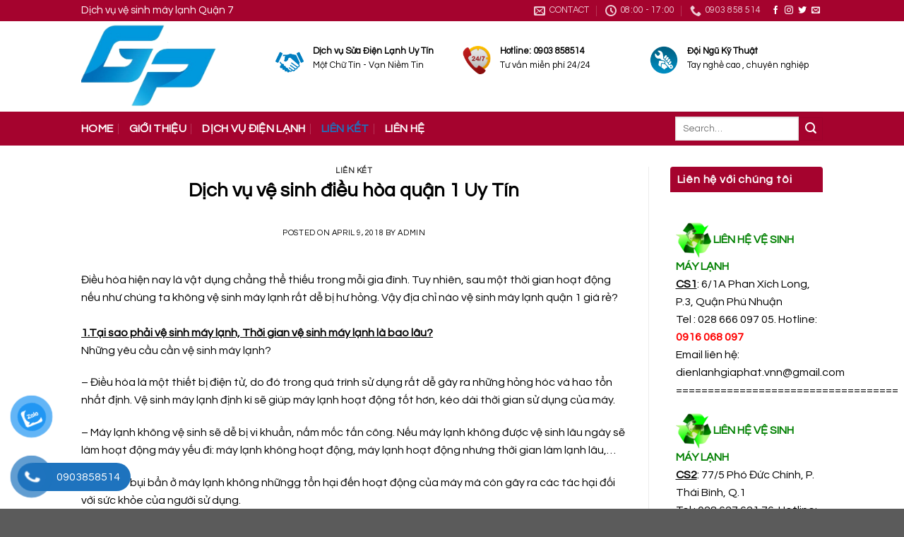

--- FILE ---
content_type: text/html; charset=UTF-8
request_url: https://vesinhmaylanhquan7.net/dich-vu-ve-sinh-dieu-hoa-quan-1-uy-tin.html
body_size: 22417
content:
<!DOCTYPE html>
<!--[if IE 9 ]> <html lang="en-US" prefix="og: https://ogp.me/ns#" class="ie9 loading-site no-js"> <![endif]-->
<!--[if IE 8 ]> <html lang="en-US" prefix="og: https://ogp.me/ns#" class="ie8 loading-site no-js"> <![endif]-->
<!--[if (gte IE 9)|!(IE)]><!--><html lang="en-US" prefix="og: https://ogp.me/ns#" class="loading-site no-js"> <!--<![endif]-->
<head>
	<meta charset="UTF-8" />
	<link rel="profile" href="https://gmpg.org/xfn/11" />
	<link rel="pingback" href="https://vesinhmaylanhquan7.net/xmlrpc.php" />

	<script>(function(html){html.className = html.className.replace(/\bno-js\b/,'js')})(document.documentElement);</script>
<meta name="viewport" content="width=device-width, initial-scale=1, maximum-scale=1" />
<!-- Search Engine Optimization by Rank Math PRO - https://s.rankmath.com/home -->
<title>Dịch vụ vệ sinh điều hòa quận 1 Uy Tín - Vệ Sinh Máy Lạnh Quận 7, Sửa chữa, Vệ Sinh, Sạc Ga</title>
<meta name="description" content="&ndash; Điều h&ograve;a l&agrave; một thiết bị điện tử, do đ&oacute; trong qu&aacute; tr&igrave;nh sử dụng rất dễ g&acirc;y ra những hỏng h&oacute;c v&agrave;"/>
<meta name="robots" content="follow, index, max-snippet:-1, max-video-preview:-1, max-image-preview:large"/>
<link rel="canonical" href="https://vesinhmaylanhquan7.net/dich-vu-ve-sinh-dieu-hoa-quan-1-uy-tin.html" />
<meta property="og:locale" content="en_US" />
<meta property="og:type" content="article" />
<meta property="og:title" content="Dịch vụ vệ sinh điều hòa quận 1 Uy Tín - Vệ Sinh Máy Lạnh Quận 7, Sửa chữa, Vệ Sinh, Sạc Ga" />
<meta property="og:description" content="&ndash; Điều h&ograve;a l&agrave; một thiết bị điện tử, do đ&oacute; trong qu&aacute; tr&igrave;nh sử dụng rất dễ g&acirc;y ra những hỏng h&oacute;c v&agrave;" />
<meta property="og:url" content="https://vesinhmaylanhquan7.net/dich-vu-ve-sinh-dieu-hoa-quan-1-uy-tin.html" />
<meta property="og:site_name" content="Vệ Sinh Máy Lạnh Quận 7, Sửa chữa, Vệ Sinh, Sạc Ga" />
<meta property="article:tag" content="ve sinh may lanh quan 1.vệ sinh máy lạnh quận 1" />
<meta property="article:section" content="Liên Kết" />
<meta property="og:updated_time" content="2022-12-12T10:16:07+00:00" />
<meta property="og:image" content="https://dienlanhgiaphat.vn/wp-content/uploads/2017/12/ve-sinh-may-lanh-quan-1.jpg" />
<meta property="og:image:alt" content="Dịch vụ vệ sinh điều hòa quận 1 Uy Tín" />
<meta property="article:published_time" content="2018-04-09T03:38:20+00:00" />
<meta property="article:modified_time" content="2022-12-12T10:16:07+00:00" />
<meta name="twitter:card" content="summary_large_image" />
<meta name="twitter:title" content="Dịch vụ vệ sinh điều hòa quận 1 Uy Tín - Vệ Sinh Máy Lạnh Quận 7, Sửa chữa, Vệ Sinh, Sạc Ga" />
<meta name="twitter:description" content="&ndash; Điều h&ograve;a l&agrave; một thiết bị điện tử, do đ&oacute; trong qu&aacute; tr&igrave;nh sử dụng rất dễ g&acirc;y ra những hỏng h&oacute;c v&agrave;" />
<meta name="twitter:image" content="http://dienlanhgiaphat.vn/wp-content/uploads/2017/12/ve-sinh-may-lanh-quan-1.jpg" />
<meta name="twitter:label1" content="Written by" />
<meta name="twitter:data1" content="admin" />
<meta name="twitter:label2" content="Time to read" />
<meta name="twitter:data2" content="6 minutes" />
<script type="application/ld+json" class="rank-math-schema-pro">{"@context":"https://schema.org","@graph":[{"@type":["Organization","Person"],"@id":"https://vesinhmaylanhquan7.net/#person","name":"admin","url":"https://vesinhmaylanhquan7.net","logo":{"@type":"ImageObject","@id":"https://vesinhmaylanhquan7.net/#logo","url":"https://vesinhmaylanhquan7.net/wp-content/uploads/2020/09/logo-gia-phat2.png","contentUrl":"https://vesinhmaylanhquan7.net/wp-content/uploads/2020/09/logo-gia-phat2.png","caption":"V\u1ec7 Sinh M\u00e1y L\u1ea1nh Qu\u1eadn 7, S\u1eeda ch\u1eefa, V\u1ec7 Sinh, S\u1ea1c Ga","inLanguage":"en-US","width":"476","height":"289"},"image":{"@id":"https://vesinhmaylanhquan7.net/#logo"}},{"@type":"WebSite","@id":"https://vesinhmaylanhquan7.net/#website","url":"https://vesinhmaylanhquan7.net","name":"V\u1ec7 Sinh M\u00e1y L\u1ea1nh Qu\u1eadn 7, S\u1eeda ch\u1eefa, V\u1ec7 Sinh, S\u1ea1c Ga","publisher":{"@id":"https://vesinhmaylanhquan7.net/#person"},"inLanguage":"en-US"},{"@type":"ImageObject","@id":"http://dienlanhgiaphat.vn/wp-content/uploads/2017/12/ve-sinh-may-lanh-quan-1.jpg","url":"http://dienlanhgiaphat.vn/wp-content/uploads/2017/12/ve-sinh-may-lanh-quan-1.jpg","width":"200","height":"200","inLanguage":"en-US"},{"@type":"WebPage","@id":"https://vesinhmaylanhquan7.net/dich-vu-ve-sinh-dieu-hoa-quan-1-uy-tin.html#webpage","url":"https://vesinhmaylanhquan7.net/dich-vu-ve-sinh-dieu-hoa-quan-1-uy-tin.html","name":"D\u1ecbch v\u1ee5 v\u1ec7 sinh \u0111i\u1ec1u h\u00f2a qu\u1eadn 1 Uy T\u00edn - V\u1ec7 Sinh M\u00e1y L\u1ea1nh Qu\u1eadn 7, S\u1eeda ch\u1eefa, V\u1ec7 Sinh, S\u1ea1c Ga","datePublished":"2018-04-09T03:38:20+00:00","dateModified":"2022-12-12T10:16:07+00:00","isPartOf":{"@id":"https://vesinhmaylanhquan7.net/#website"},"primaryImageOfPage":{"@id":"http://dienlanhgiaphat.vn/wp-content/uploads/2017/12/ve-sinh-may-lanh-quan-1.jpg"},"inLanguage":"en-US"},{"@type":"Person","@id":"https://vesinhmaylanhquan7.net/dich-vu-ve-sinh-dieu-hoa-quan-1-uy-tin.html#author","name":"admin","image":{"@type":"ImageObject","@id":"https://secure.gravatar.com/avatar/6a81bd35f4168c33bc0c572b952c6123?s=96&amp;d=mm&amp;r=g","url":"https://secure.gravatar.com/avatar/6a81bd35f4168c33bc0c572b952c6123?s=96&amp;d=mm&amp;r=g","caption":"admin","inLanguage":"en-US"}},{"@type":"BlogPosting","headline":"D\u1ecbch v\u1ee5 v\u1ec7 sinh \u0111i\u1ec1u h\u00f2a qu\u1eadn 1 Uy T\u00edn - V\u1ec7 Sinh M\u00e1y L\u1ea1nh Qu\u1eadn 7, S\u1eeda ch\u1eefa, V\u1ec7 Sinh, S\u1ea1c Ga","datePublished":"2018-04-09T03:38:20+00:00","dateModified":"2022-12-12T10:16:07+00:00","articleSection":"Li\u00ean K\u1ebft","author":{"@id":"https://vesinhmaylanhquan7.net/dich-vu-ve-sinh-dieu-hoa-quan-1-uy-tin.html#author"},"publisher":{"@id":"https://vesinhmaylanhquan7.net/#person"},"description":"&ndash; \u0110i\u1ec1u h&ograve;a l&agrave; m\u1ed9t thi\u1ebft b\u1ecb \u0111i\u1ec7n t\u1eed, do \u0111&oacute; trong qu&aacute; tr&igrave;nh s\u1eed d\u1ee5ng r\u1ea5t d\u1ec5 g&acirc;y ra nh\u1eefng h\u1ecfng h&oacute;c v&agrave;","name":"D\u1ecbch v\u1ee5 v\u1ec7 sinh \u0111i\u1ec1u h\u00f2a qu\u1eadn 1 Uy T\u00edn - V\u1ec7 Sinh M\u00e1y L\u1ea1nh Qu\u1eadn 7, S\u1eeda ch\u1eefa, V\u1ec7 Sinh, S\u1ea1c Ga","@id":"https://vesinhmaylanhquan7.net/dich-vu-ve-sinh-dieu-hoa-quan-1-uy-tin.html#richSnippet","isPartOf":{"@id":"https://vesinhmaylanhquan7.net/dich-vu-ve-sinh-dieu-hoa-quan-1-uy-tin.html#webpage"},"image":{"@id":"http://dienlanhgiaphat.vn/wp-content/uploads/2017/12/ve-sinh-may-lanh-quan-1.jpg"},"inLanguage":"en-US","mainEntityOfPage":{"@id":"https://vesinhmaylanhquan7.net/dich-vu-ve-sinh-dieu-hoa-quan-1-uy-tin.html#webpage"}}]}</script>
<!-- /Rank Math WordPress SEO plugin -->

<link rel='dns-prefetch' href='//cdn.jsdelivr.net' />
<link rel='dns-prefetch' href='//fonts.googleapis.com' />
<link rel="alternate" type="application/rss+xml" title="Vệ Sinh Máy Lạnh Quận 7, Sửa chữa, Vệ Sinh, Sạc Ga &raquo; Feed" href="https://vesinhmaylanhquan7.net/feed" />
<link rel="alternate" type="application/rss+xml" title="Vệ Sinh Máy Lạnh Quận 7, Sửa chữa, Vệ Sinh, Sạc Ga &raquo; Comments Feed" href="https://vesinhmaylanhquan7.net/comments/feed" />
<link rel="alternate" type="application/rss+xml" title="Vệ Sinh Máy Lạnh Quận 7, Sửa chữa, Vệ Sinh, Sạc Ga &raquo; Dịch vụ vệ sinh điều hòa quận 1 Uy Tín Comments Feed" href="https://vesinhmaylanhquan7.net/dich-vu-ve-sinh-dieu-hoa-quan-1-uy-tin.html/feed" />
<link rel="prefetch" href="https://vesinhmaylanhquan7.net/wp-content/themes/flatsome/assets/js/chunk.countup.fe2c1016.js" />
<link rel="prefetch" href="https://vesinhmaylanhquan7.net/wp-content/themes/flatsome/assets/js/chunk.sticky-sidebar.a58a6557.js" />
<link rel="prefetch" href="https://vesinhmaylanhquan7.net/wp-content/themes/flatsome/assets/js/chunk.tooltips.29144c1c.js" />
<link rel="prefetch" href="https://vesinhmaylanhquan7.net/wp-content/themes/flatsome/assets/js/chunk.vendors-popups.947eca5c.js" />
<link rel="prefetch" href="https://vesinhmaylanhquan7.net/wp-content/themes/flatsome/assets/js/chunk.vendors-slider.f0d2cbc9.js" />
<script type="text/javascript">
window._wpemojiSettings = {"baseUrl":"https:\/\/s.w.org\/images\/core\/emoji\/14.0.0\/72x72\/","ext":".png","svgUrl":"https:\/\/s.w.org\/images\/core\/emoji\/14.0.0\/svg\/","svgExt":".svg","source":{"concatemoji":"https:\/\/vesinhmaylanhquan7.net\/wp-includes\/js\/wp-emoji-release.min.js?ver=6.1.9"}};
/*! This file is auto-generated */
!function(e,a,t){var n,r,o,i=a.createElement("canvas"),p=i.getContext&&i.getContext("2d");function s(e,t){var a=String.fromCharCode,e=(p.clearRect(0,0,i.width,i.height),p.fillText(a.apply(this,e),0,0),i.toDataURL());return p.clearRect(0,0,i.width,i.height),p.fillText(a.apply(this,t),0,0),e===i.toDataURL()}function c(e){var t=a.createElement("script");t.src=e,t.defer=t.type="text/javascript",a.getElementsByTagName("head")[0].appendChild(t)}for(o=Array("flag","emoji"),t.supports={everything:!0,everythingExceptFlag:!0},r=0;r<o.length;r++)t.supports[o[r]]=function(e){if(p&&p.fillText)switch(p.textBaseline="top",p.font="600 32px Arial",e){case"flag":return s([127987,65039,8205,9895,65039],[127987,65039,8203,9895,65039])?!1:!s([55356,56826,55356,56819],[55356,56826,8203,55356,56819])&&!s([55356,57332,56128,56423,56128,56418,56128,56421,56128,56430,56128,56423,56128,56447],[55356,57332,8203,56128,56423,8203,56128,56418,8203,56128,56421,8203,56128,56430,8203,56128,56423,8203,56128,56447]);case"emoji":return!s([129777,127995,8205,129778,127999],[129777,127995,8203,129778,127999])}return!1}(o[r]),t.supports.everything=t.supports.everything&&t.supports[o[r]],"flag"!==o[r]&&(t.supports.everythingExceptFlag=t.supports.everythingExceptFlag&&t.supports[o[r]]);t.supports.everythingExceptFlag=t.supports.everythingExceptFlag&&!t.supports.flag,t.DOMReady=!1,t.readyCallback=function(){t.DOMReady=!0},t.supports.everything||(n=function(){t.readyCallback()},a.addEventListener?(a.addEventListener("DOMContentLoaded",n,!1),e.addEventListener("load",n,!1)):(e.attachEvent("onload",n),a.attachEvent("onreadystatechange",function(){"complete"===a.readyState&&t.readyCallback()})),(e=t.source||{}).concatemoji?c(e.concatemoji):e.wpemoji&&e.twemoji&&(c(e.twemoji),c(e.wpemoji)))}(window,document,window._wpemojiSettings);
</script>
<style type="text/css">
img.wp-smiley,
img.emoji {
	display: inline !important;
	border: none !important;
	box-shadow: none !important;
	height: 1em !important;
	width: 1em !important;
	margin: 0 0.07em !important;
	vertical-align: -0.1em !important;
	background: none !important;
	padding: 0 !important;
}
</style>
	<style id='wp-block-library-inline-css' type='text/css'>
:root{--wp-admin-theme-color:#007cba;--wp-admin-theme-color--rgb:0,124,186;--wp-admin-theme-color-darker-10:#006ba1;--wp-admin-theme-color-darker-10--rgb:0,107,161;--wp-admin-theme-color-darker-20:#005a87;--wp-admin-theme-color-darker-20--rgb:0,90,135;--wp-admin-border-width-focus:2px}@media (-webkit-min-device-pixel-ratio:2),(min-resolution:192dpi){:root{--wp-admin-border-width-focus:1.5px}}.wp-element-button{cursor:pointer}:root{--wp--preset--font-size--normal:16px;--wp--preset--font-size--huge:42px}:root .has-very-light-gray-background-color{background-color:#eee}:root .has-very-dark-gray-background-color{background-color:#313131}:root .has-very-light-gray-color{color:#eee}:root .has-very-dark-gray-color{color:#313131}:root .has-vivid-green-cyan-to-vivid-cyan-blue-gradient-background{background:linear-gradient(135deg,#00d084,#0693e3)}:root .has-purple-crush-gradient-background{background:linear-gradient(135deg,#34e2e4,#4721fb 50%,#ab1dfe)}:root .has-hazy-dawn-gradient-background{background:linear-gradient(135deg,#faaca8,#dad0ec)}:root .has-subdued-olive-gradient-background{background:linear-gradient(135deg,#fafae1,#67a671)}:root .has-atomic-cream-gradient-background{background:linear-gradient(135deg,#fdd79a,#004a59)}:root .has-nightshade-gradient-background{background:linear-gradient(135deg,#330968,#31cdcf)}:root .has-midnight-gradient-background{background:linear-gradient(135deg,#020381,#2874fc)}.has-regular-font-size{font-size:1em}.has-larger-font-size{font-size:2.625em}.has-normal-font-size{font-size:var(--wp--preset--font-size--normal)}.has-huge-font-size{font-size:var(--wp--preset--font-size--huge)}.has-text-align-center{text-align:center}.has-text-align-left{text-align:left}.has-text-align-right{text-align:right}#end-resizable-editor-section{display:none}.aligncenter{clear:both}.items-justified-left{justify-content:flex-start}.items-justified-center{justify-content:center}.items-justified-right{justify-content:flex-end}.items-justified-space-between{justify-content:space-between}.screen-reader-text{border:0;clip:rect(1px,1px,1px,1px);-webkit-clip-path:inset(50%);clip-path:inset(50%);height:1px;margin:-1px;overflow:hidden;padding:0;position:absolute;width:1px;word-wrap:normal!important}.screen-reader-text:focus{background-color:#ddd;clip:auto!important;-webkit-clip-path:none;clip-path:none;color:#444;display:block;font-size:1em;height:auto;left:5px;line-height:normal;padding:15px 23px 14px;text-decoration:none;top:5px;width:auto;z-index:100000}html :where(.has-border-color){border-style:solid}html :where([style*=border-top-color]){border-top-style:solid}html :where([style*=border-right-color]){border-right-style:solid}html :where([style*=border-bottom-color]){border-bottom-style:solid}html :where([style*=border-left-color]){border-left-style:solid}html :where([style*=border-width]){border-style:solid}html :where([style*=border-top-width]){border-top-style:solid}html :where([style*=border-right-width]){border-right-style:solid}html :where([style*=border-bottom-width]){border-bottom-style:solid}html :where([style*=border-left-width]){border-left-style:solid}html :where(img[class*=wp-image-]){height:auto;max-width:100%}figure{margin:0 0 1em}
</style>
<link rel='stylesheet' id='classic-theme-styles-css' href='https://vesinhmaylanhquan7.net/wp-includes/css/classic-themes.min.css?ver=1' type='text/css' media='all' />
<link rel='stylesheet' id='crp-style-rounded-thumbs-css' href='https://vesinhmaylanhquan7.net/wp-content/plugins/contextual-related-posts/css/rounded-thumbs.min.css?ver=3.3.0' type='text/css' media='all' />
<style id='crp-style-rounded-thumbs-inline-css' type='text/css'>

			.crp_related.crp-rounded-thumbs a {
			  width: 150px;
			  height: 150px;
			  text-decoration: none;
			}
			.crp_related.crp-rounded-thumbs img {
			  max-width: 150px;
			  margin: auto;
			}
			.crp_related.crp-rounded-thumbs .crp_title {
			  width: 100%;
			}
			
</style>
<link rel='stylesheet' id='toc-screen-css' href='https://vesinhmaylanhquan7.net/wp-content/plugins/table-of-contents-plus/screen.min.css?ver=2106' type='text/css' media='all' />
<link rel='stylesheet' id='pzf-style-css' href='https://vesinhmaylanhquan7.net/wp-content/plugins/button-contact-vr/css/style.css?ver=6.1.9' type='text/css' media='all' />
<link rel='stylesheet' id='flatsome-main-css' href='https://vesinhmaylanhquan7.net/wp-content/themes/flatsome/assets/css/flatsome.css?ver=3.15.4' type='text/css' media='all' />
<style id='flatsome-main-inline-css' type='text/css'>
@font-face {
				font-family: "fl-icons";
				font-display: block;
				src: url(https://vesinhmaylanhquan7.net/wp-content/themes/flatsome/assets/css/icons/fl-icons.eot?v=3.15.4);
				src:
					url(https://vesinhmaylanhquan7.net/wp-content/themes/flatsome/assets/css/icons/fl-icons.eot#iefix?v=3.15.4) format("embedded-opentype"),
					url(https://vesinhmaylanhquan7.net/wp-content/themes/flatsome/assets/css/icons/fl-icons.woff2?v=3.15.4) format("woff2"),
					url(https://vesinhmaylanhquan7.net/wp-content/themes/flatsome/assets/css/icons/fl-icons.ttf?v=3.15.4) format("truetype"),
					url(https://vesinhmaylanhquan7.net/wp-content/themes/flatsome/assets/css/icons/fl-icons.woff?v=3.15.4) format("woff"),
					url(https://vesinhmaylanhquan7.net/wp-content/themes/flatsome/assets/css/icons/fl-icons.svg?v=3.15.4#fl-icons) format("svg");
			}
</style>
<link rel='stylesheet' id='flatsome-style-css' href='https://vesinhmaylanhquan7.net/wp-content/themes/flatsome-child/style.css?ver=3.0' type='text/css' media='all' />
<link rel='stylesheet' id='flatsome-googlefonts-css' href='//fonts.googleapis.com/css?family=Questrial%3Aregular%2Cregular%2Cregular%2Cregular%2Cregular&#038;display=swap&#038;ver=3.9' type='text/css' media='all' />
<script type='text/javascript' src='https://vesinhmaylanhquan7.net/wp-includes/js/jquery/jquery.min.js?ver=3.6.1' id='jquery-core-js'></script>
<script type='text/javascript' src='https://vesinhmaylanhquan7.net/wp-includes/js/jquery/jquery-migrate.min.js?ver=3.3.2' id='jquery-migrate-js'></script>
<link rel="https://api.w.org/" href="https://vesinhmaylanhquan7.net/wp-json/" /><link rel="alternate" type="application/json" href="https://vesinhmaylanhquan7.net/wp-json/wp/v2/posts/257" /><link rel="EditURI" type="application/rsd+xml" title="RSD" href="https://vesinhmaylanhquan7.net/xmlrpc.php?rsd" />
<link rel="wlwmanifest" type="application/wlwmanifest+xml" href="https://vesinhmaylanhquan7.net/wp-includes/wlwmanifest.xml" />
<meta name="generator" content="WordPress 6.1.9" />
<link rel='shortlink' href='https://vesinhmaylanhquan7.net/?p=257' />
<link rel="alternate" type="application/json+oembed" href="https://vesinhmaylanhquan7.net/wp-json/oembed/1.0/embed?url=https%3A%2F%2Fvesinhmaylanhquan7.net%2Fdich-vu-ve-sinh-dieu-hoa-quan-1-uy-tin.html" />
<link rel="alternate" type="text/xml+oembed" href="https://vesinhmaylanhquan7.net/wp-json/oembed/1.0/embed?url=https%3A%2F%2Fvesinhmaylanhquan7.net%2Fdich-vu-ve-sinh-dieu-hoa-quan-1-uy-tin.html&#038;format=xml" />
<style type="text/css">0</style><style>.bg{opacity: 0; transition: opacity 1s; -webkit-transition: opacity 1s;} .bg-loaded{opacity: 1;}</style><!--[if IE]><link rel="stylesheet" type="text/css" href="https://vesinhmaylanhquan7.net/wp-content/themes/flatsome/assets/css/ie-fallback.css"><script src="//cdnjs.cloudflare.com/ajax/libs/html5shiv/3.6.1/html5shiv.js"></script><script>var head = document.getElementsByTagName('head')[0],style = document.createElement('style');style.type = 'text/css';style.styleSheet.cssText = ':before,:after{content:none !important';head.appendChild(style);setTimeout(function(){head.removeChild(style);}, 0);</script><script src="https://vesinhmaylanhquan7.net/wp-content/themes/flatsome/assets/libs/ie-flexibility.js"></script><![endif]--><meta name="google-site-verification" content="LTneWndKpLc0t7Ze2Hd3ea19RYeXGORl4WZa-e2E8Lw" /><link rel="icon" href="https://vesinhmaylanhquan7.net/wp-content/uploads/2020/09/cropped-cropped-Screenshot_5-1-32x32.jpg" sizes="32x32" />
<link rel="icon" href="https://vesinhmaylanhquan7.net/wp-content/uploads/2020/09/cropped-cropped-Screenshot_5-1-192x192.jpg" sizes="192x192" />
<link rel="apple-touch-icon" href="https://vesinhmaylanhquan7.net/wp-content/uploads/2020/09/cropped-cropped-Screenshot_5-1-180x180.jpg" />
<meta name="msapplication-TileImage" content="https://vesinhmaylanhquan7.net/wp-content/uploads/2020/09/cropped-cropped-Screenshot_5-1-270x270.jpg" />
<style id="custom-css" type="text/css">:root {--primary-color: #a5032e;}.header-main{height: 128px}#logo img{max-height: 128px}#logo{width:245px;}#logo img{padding:4px 0;}#logo a{max-width:245pxpx;}.header-bottom{min-height: 45px}.header-top{min-height: 30px}.transparent .header-main{height: 30px}.transparent #logo img{max-height: 30px}.has-transparent + .page-title:first-of-type,.has-transparent + #main > .page-title,.has-transparent + #main > div > .page-title,.has-transparent + #main .page-header-wrapper:first-of-type .page-title{padding-top: 110px;}.header.show-on-scroll,.stuck .header-main{height:50px!important}.stuck #logo img{max-height: 50px!important}.header-bg-color {background-color: rgba(255,255,255,0.9)}.header-bottom {background-color: #a5032e}.header-main .nav > li > a{line-height: 16px }.stuck .header-main .nav > li > a{line-height: 4px }.header-bottom-nav > li > a{line-height: 28px }@media (max-width: 549px) {.header-main{height: 45px}#logo img{max-height: 45px}}.header-top{background-color:#a5032e!important;}/* Color */.accordion-title.active, .has-icon-bg .icon .icon-inner,.logo a, .primary.is-underline, .primary.is-link, .badge-outline .badge-inner, .nav-outline > li.active> a,.nav-outline >li.active > a, .cart-icon strong,[data-color='primary'], .is-outline.primary{color: #a5032e;}/* Color !important */[data-text-color="primary"]{color: #a5032e!important;}/* Background Color */[data-text-bg="primary"]{background-color: #a5032e;}/* Background */.scroll-to-bullets a,.featured-title, .label-new.menu-item > a:after, .nav-pagination > li > .current,.nav-pagination > li > span:hover,.nav-pagination > li > a:hover,.has-hover:hover .badge-outline .badge-inner,button[type="submit"], .button.wc-forward:not(.checkout):not(.checkout-button), .button.submit-button, .button.primary:not(.is-outline),.featured-table .title,.is-outline:hover, .has-icon:hover .icon-label,.nav-dropdown-bold .nav-column li > a:hover, .nav-dropdown.nav-dropdown-bold > li > a:hover, .nav-dropdown-bold.dark .nav-column li > a:hover, .nav-dropdown.nav-dropdown-bold.dark > li > a:hover, .header-vertical-menu__opener ,.is-outline:hover, .tagcloud a:hover,.grid-tools a, input[type='submit']:not(.is-form), .box-badge:hover .box-text, input.button.alt,.nav-box > li > a:hover,.nav-box > li.active > a,.nav-pills > li.active > a ,.current-dropdown .cart-icon strong, .cart-icon:hover strong, .nav-line-bottom > li > a:before, .nav-line-grow > li > a:before, .nav-line > li > a:before,.banner, .header-top, .slider-nav-circle .flickity-prev-next-button:hover svg, .slider-nav-circle .flickity-prev-next-button:hover .arrow, .primary.is-outline:hover, .button.primary:not(.is-outline), input[type='submit'].primary, input[type='submit'].primary, input[type='reset'].button, input[type='button'].primary, .badge-inner{background-color: #a5032e;}/* Border */.nav-vertical.nav-tabs > li.active > a,.scroll-to-bullets a.active,.nav-pagination > li > .current,.nav-pagination > li > span:hover,.nav-pagination > li > a:hover,.has-hover:hover .badge-outline .badge-inner,.accordion-title.active,.featured-table,.is-outline:hover, .tagcloud a:hover,blockquote, .has-border, .cart-icon strong:after,.cart-icon strong,.blockUI:before, .processing:before,.loading-spin, .slider-nav-circle .flickity-prev-next-button:hover svg, .slider-nav-circle .flickity-prev-next-button:hover .arrow, .primary.is-outline:hover{border-color: #a5032e}.nav-tabs > li.active > a{border-top-color: #a5032e}.widget_shopping_cart_content .blockUI.blockOverlay:before { border-left-color: #a5032e }.woocommerce-checkout-review-order .blockUI.blockOverlay:before { border-left-color: #a5032e }/* Fill */.slider .flickity-prev-next-button:hover svg,.slider .flickity-prev-next-button:hover .arrow{fill: #a5032e;}/* Background Color */[data-icon-label]:after, .secondary.is-underline:hover,.secondary.is-outline:hover,.icon-label,.button.secondary:not(.is-outline),.button.alt:not(.is-outline), .badge-inner.on-sale, .button.checkout, .single_add_to_cart_button, .current .breadcrumb-step{ background-color:#a5032e; }[data-text-bg="secondary"]{background-color: #a5032e;}/* Color */.secondary.is-underline,.secondary.is-link, .secondary.is-outline,.stars a.active, .star-rating:before, .woocommerce-page .star-rating:before,.star-rating span:before, .color-secondary{color: #a5032e}/* Color !important */[data-text-color="secondary"]{color: #a5032e!important;}/* Border */.secondary.is-outline:hover{border-color:#a5032e}.success.is-underline:hover,.success.is-outline:hover,.success{background-color: #a5032e}.success-color, .success.is-link, .success.is-outline{color: #a5032e;}.success-border{border-color: #a5032e!important;}/* Color !important */[data-text-color="success"]{color: #a5032e!important;}/* Background Color */[data-text-bg="success"]{background-color: #a5032e;}body{font-size: 100%;}@media screen and (max-width: 549px){body{font-size: 100%;}}body{font-family:"Questrial", sans-serif}body{font-weight: 0}body{color: #000000}.nav > li > a {font-family:"Questrial", sans-serif;}.mobile-sidebar-levels-2 .nav > li > ul > li > a {font-family:"Questrial", sans-serif;}.nav > li > a {font-weight: 0;}.mobile-sidebar-levels-2 .nav > li > ul > li > a {font-weight: 0;}h1,h2,h3,h4,h5,h6,.heading-font, .off-canvas-center .nav-sidebar.nav-vertical > li > a{font-family: "Questrial", sans-serif;}h1,h2,h3,h4,h5,h6,.heading-font,.banner h1,.banner h2{font-weight: 0;}h1,h2,h3,h4,h5,h6,.heading-font{color: #000000;}button,.button{text-transform: none;}.section-title span{text-transform: none;}h3.widget-title,span.widget-title{text-transform: none;}.alt-font{font-family: "Questrial", sans-serif;}.alt-font{font-weight: 0!important;}.header:not(.transparent) .header-nav-main.nav > li > a {color: #58ab00;}.header:not(.transparent) .header-bottom-nav.nav > li > a{color: #ffffff;}.header:not(.transparent) .header-bottom-nav.nav > li > a:hover,.header:not(.transparent) .header-bottom-nav.nav > li.active > a,.header:not(.transparent) .header-bottom-nav.nav > li.current > a,.header:not(.transparent) .header-bottom-nav.nav > li > a.active,.header:not(.transparent) .header-bottom-nav.nav > li > a.current{color: #1e73be;}.header-bottom-nav.nav-line-bottom > li > a:before,.header-bottom-nav.nav-line-grow > li > a:before,.header-bottom-nav.nav-line > li > a:before,.header-bottom-nav.nav-box > li > a:hover,.header-bottom-nav.nav-box > li.active > a,.header-bottom-nav.nav-pills > li > a:hover,.header-bottom-nav.nav-pills > li.active > a{color:#FFF!important;background-color: #1e73be;}a{color: #000000;}a:hover{color: #a5032e;}.tagcloud a:hover{border-color: #a5032e;background-color: #a5032e;}.widget a{color: #000000;}.widget a:hover{color: #a5032e;}.widget .tagcloud a:hover{border-color: #a5032e; background-color: #a5032e;}.is-divider{background-color: #ffffff;}.label-new.menu-item > a:after{content:"New";}.label-hot.menu-item > a:after{content:"Hot";}.label-sale.menu-item > a:after{content:"Sale";}.label-popular.menu-item > a:after{content:"Popular";}</style>		<style type="text/css" id="wp-custom-css">
			/*
Bạn có thể thêm CSS ở đây.

Nhấp chuột vào biểu tượng trợ giúp phía trên để tìm hiểu thêm.
*/

.title-danh-muc .right a {
    color: #ff7b4a;
    float: right;
    padding-right: 15px;
    line-height: 40px;
    font-size: 15px;
}
.title-danh-muc {
    width: 100%;
    height: 40px;
    text-align: left;
    margin-bottom: 10px;
    border-top-left-radius: 4px;
    border-top-right-radius: 4px;
    border-bottom: 1px solid green;
}
.title-danh-muc .left {
    width: 50%;
    float: left;
}
.title-danh-muc .left span {
    color: #ffffff;
    font-size: 18px;
    line-height: 42px;
    padding-left: 15px;
    background: #ff7b4a;
    padding: 8px;
    border-top-right-radius: 10px;
}
.sidebar {
    padding-right: 10px;
}
span.widget-title {
    padding: 10px;
    background: #a5032e;
    color: #fff;
    display: block;
    border-top-left-radius: 4px;
    border-top-right-radius: 4px;
}
.widget ul {
    padding-left: 10px;
background: white;
}
.textwidget{
	background: white;
	padding: 13px 8px 0px;
	
}
.widgets-framed .widget, .widgets-boxed .widget {
    padding: 13px 8px 0px;
    margin-bottom: 0;
}
.product-main .tabbed-content .nav>li.active>a{margin-bottom:10px;}
.tabbed-content .nav-uppercase>li>a{margin-bottom:10px}
.product-main{background:#ececec}
.product-main .large-9{background: white; border-top-right-radius: 4px;border-bottom-right-radius: 4px; padding-top:10px }
.product-main #product-sidebar{background: white; border-top-left-radius: 4px;
    border-bottom-left-radius: 4px; padding-top: 10px}
.product-main .large-6{padding-bottom: 0px}

.product-main .product-info{padding-bottom: 0px}
.footer-wrapper{    border-top: 1px solid #d2d2d2;}
.col-inner .devvn_woocommerce_price_prefix{display:none}
.col-inner .devvn_woocommerce_price_suffix{display:none}
.product-main #product-sidebar {
    background: white;
    border-top-left-radius: 4px;
    border-bottom-left-radius: 4px;
    padding-top: 10px;
}
.scroll-to-bullets a, .featured-title, .label-new.menu-item > a:after, .nav-pagination > li > .current, .nav-pagination > li > span:hover, .nav-pagination > li > a:hover, .has-hover:hover .badge-outline .badge-inner, button[type="submit"], .button.wc-forward:not(.checkout):not(.checkout-button), .button.submit-button, .button.primary:not(.is-outline), .featured-table .title, .is-outline:hover, .has-icon:hover .icon-label, .nav-dropdown-bold .nav-column li > a:hover, .nav-dropdown.nav-dropdown-bold > li > a:hover, .nav-dropdown-bold.dark .nav-column li > a:hover, .nav-dropdown.nav-dropdown-bold.dark > li > a:hover, .is-outline:hover, .tagcloud a:hover, .grid-tools a, input[type='submit']:not(.is-form), .box-badge:hover .box-text, input.button.alt, .nav-box > li > a:hover, .nav-box > li.active > a, .nav-pills > li.active > a, .current-dropdown .cart-icon strong, .cart-icon:hover strong, .nav-line-bottom > li > a:before, .nav-line-grow > li > a:before, .nav-line > li > a:before, .banner, .header-top, .slider-nav-circle .flickity-prev-next-button:hover svg, .slider-nav-circle .flickity-prev-next-button:hover .arrow, .primary.is-outline:hover, .button.primary:not(.is-outline), input[type='submit'].primary, input[type='submit'].primary, input[type='reset'].button, input[type='button'].primary, .badge-inner {

}
		</style>
		</head>

<body data-rsssl=1 class="post-template-default single single-post postid-257 single-format-standard lightbox nav-dropdown-has-arrow nav-dropdown-has-shadow nav-dropdown-has-border">

<svg xmlns="http://www.w3.org/2000/svg" viewBox="0 0 0 0" width="0" height="0" focusable="false" role="none" style="visibility: hidden; position: absolute; left: -9999px; overflow: hidden;" ><defs><filter id="wp-duotone-dark-grayscale"><feColorMatrix color-interpolation-filters="sRGB" type="matrix" values=" .299 .587 .114 0 0 .299 .587 .114 0 0 .299 .587 .114 0 0 .299 .587 .114 0 0 " /><feComponentTransfer color-interpolation-filters="sRGB" ><feFuncR type="table" tableValues="0 0.49803921568627" /><feFuncG type="table" tableValues="0 0.49803921568627" /><feFuncB type="table" tableValues="0 0.49803921568627" /><feFuncA type="table" tableValues="1 1" /></feComponentTransfer><feComposite in2="SourceGraphic" operator="in" /></filter></defs></svg><svg xmlns="http://www.w3.org/2000/svg" viewBox="0 0 0 0" width="0" height="0" focusable="false" role="none" style="visibility: hidden; position: absolute; left: -9999px; overflow: hidden;" ><defs><filter id="wp-duotone-grayscale"><feColorMatrix color-interpolation-filters="sRGB" type="matrix" values=" .299 .587 .114 0 0 .299 .587 .114 0 0 .299 .587 .114 0 0 .299 .587 .114 0 0 " /><feComponentTransfer color-interpolation-filters="sRGB" ><feFuncR type="table" tableValues="0 1" /><feFuncG type="table" tableValues="0 1" /><feFuncB type="table" tableValues="0 1" /><feFuncA type="table" tableValues="1 1" /></feComponentTransfer><feComposite in2="SourceGraphic" operator="in" /></filter></defs></svg><svg xmlns="http://www.w3.org/2000/svg" viewBox="0 0 0 0" width="0" height="0" focusable="false" role="none" style="visibility: hidden; position: absolute; left: -9999px; overflow: hidden;" ><defs><filter id="wp-duotone-purple-yellow"><feColorMatrix color-interpolation-filters="sRGB" type="matrix" values=" .299 .587 .114 0 0 .299 .587 .114 0 0 .299 .587 .114 0 0 .299 .587 .114 0 0 " /><feComponentTransfer color-interpolation-filters="sRGB" ><feFuncR type="table" tableValues="0.54901960784314 0.98823529411765" /><feFuncG type="table" tableValues="0 1" /><feFuncB type="table" tableValues="0.71764705882353 0.25490196078431" /><feFuncA type="table" tableValues="1 1" /></feComponentTransfer><feComposite in2="SourceGraphic" operator="in" /></filter></defs></svg><svg xmlns="http://www.w3.org/2000/svg" viewBox="0 0 0 0" width="0" height="0" focusable="false" role="none" style="visibility: hidden; position: absolute; left: -9999px; overflow: hidden;" ><defs><filter id="wp-duotone-blue-red"><feColorMatrix color-interpolation-filters="sRGB" type="matrix" values=" .299 .587 .114 0 0 .299 .587 .114 0 0 .299 .587 .114 0 0 .299 .587 .114 0 0 " /><feComponentTransfer color-interpolation-filters="sRGB" ><feFuncR type="table" tableValues="0 1" /><feFuncG type="table" tableValues="0 0.27843137254902" /><feFuncB type="table" tableValues="0.5921568627451 0.27843137254902" /><feFuncA type="table" tableValues="1 1" /></feComponentTransfer><feComposite in2="SourceGraphic" operator="in" /></filter></defs></svg><svg xmlns="http://www.w3.org/2000/svg" viewBox="0 0 0 0" width="0" height="0" focusable="false" role="none" style="visibility: hidden; position: absolute; left: -9999px; overflow: hidden;" ><defs><filter id="wp-duotone-midnight"><feColorMatrix color-interpolation-filters="sRGB" type="matrix" values=" .299 .587 .114 0 0 .299 .587 .114 0 0 .299 .587 .114 0 0 .299 .587 .114 0 0 " /><feComponentTransfer color-interpolation-filters="sRGB" ><feFuncR type="table" tableValues="0 0" /><feFuncG type="table" tableValues="0 0.64705882352941" /><feFuncB type="table" tableValues="0 1" /><feFuncA type="table" tableValues="1 1" /></feComponentTransfer><feComposite in2="SourceGraphic" operator="in" /></filter></defs></svg><svg xmlns="http://www.w3.org/2000/svg" viewBox="0 0 0 0" width="0" height="0" focusable="false" role="none" style="visibility: hidden; position: absolute; left: -9999px; overflow: hidden;" ><defs><filter id="wp-duotone-magenta-yellow"><feColorMatrix color-interpolation-filters="sRGB" type="matrix" values=" .299 .587 .114 0 0 .299 .587 .114 0 0 .299 .587 .114 0 0 .299 .587 .114 0 0 " /><feComponentTransfer color-interpolation-filters="sRGB" ><feFuncR type="table" tableValues="0.78039215686275 1" /><feFuncG type="table" tableValues="0 0.94901960784314" /><feFuncB type="table" tableValues="0.35294117647059 0.47058823529412" /><feFuncA type="table" tableValues="1 1" /></feComponentTransfer><feComposite in2="SourceGraphic" operator="in" /></filter></defs></svg><svg xmlns="http://www.w3.org/2000/svg" viewBox="0 0 0 0" width="0" height="0" focusable="false" role="none" style="visibility: hidden; position: absolute; left: -9999px; overflow: hidden;" ><defs><filter id="wp-duotone-purple-green"><feColorMatrix color-interpolation-filters="sRGB" type="matrix" values=" .299 .587 .114 0 0 .299 .587 .114 0 0 .299 .587 .114 0 0 .299 .587 .114 0 0 " /><feComponentTransfer color-interpolation-filters="sRGB" ><feFuncR type="table" tableValues="0.65098039215686 0.40392156862745" /><feFuncG type="table" tableValues="0 1" /><feFuncB type="table" tableValues="0.44705882352941 0.4" /><feFuncA type="table" tableValues="1 1" /></feComponentTransfer><feComposite in2="SourceGraphic" operator="in" /></filter></defs></svg><svg xmlns="http://www.w3.org/2000/svg" viewBox="0 0 0 0" width="0" height="0" focusable="false" role="none" style="visibility: hidden; position: absolute; left: -9999px; overflow: hidden;" ><defs><filter id="wp-duotone-blue-orange"><feColorMatrix color-interpolation-filters="sRGB" type="matrix" values=" .299 .587 .114 0 0 .299 .587 .114 0 0 .299 .587 .114 0 0 .299 .587 .114 0 0 " /><feComponentTransfer color-interpolation-filters="sRGB" ><feFuncR type="table" tableValues="0.098039215686275 1" /><feFuncG type="table" tableValues="0 0.66274509803922" /><feFuncB type="table" tableValues="0.84705882352941 0.41960784313725" /><feFuncA type="table" tableValues="1 1" /></feComponentTransfer><feComposite in2="SourceGraphic" operator="in" /></filter></defs></svg>
<a class="skip-link screen-reader-text" href="#main">Skip to content</a>

<div id="wrapper">

	
	<header id="header" class="header has-sticky sticky-jump">
		<div class="header-wrapper">
			<div id="top-bar" class="header-top nav-dark">
    <div class="flex-row container">
      <div class="flex-col hide-for-medium flex-left">
          <ul class="nav nav-left medium-nav-center nav-small  nav-divided">
              <li class="html custom html_top_right_text"><p style="font-size:15px; color: #fff">Dịch vụ vệ sinh máy lạnh Quận 7</p></li>          </ul>
      </div>

      <div class="flex-col hide-for-medium flex-center">
          <ul class="nav nav-center nav-small  nav-divided">
                        </ul>
      </div>

      <div class="flex-col hide-for-medium flex-right">
         <ul class="nav top-bar-nav nav-right nav-small  nav-divided">
              <li class="header-contact-wrapper">
		<ul id="header-contact" class="nav nav-divided nav-uppercase header-contact">
		
						<li class="">
			  <a href="mailto:dienlanhgiaphat.vnn@gmail.com" class="tooltip" title="dienlanhgiaphat.vnn@gmail.com">
				  <i class="icon-envelop" style="font-size:16px;"></i>			       <span>
			       	Contact			       </span>
			  </a>
			</li>
					
						<li class="">
			  <a class="tooltip" title="08:00 - 17:00 ">
			  	   <i class="icon-clock" style="font-size:16px;"></i>			        <span>08:00 - 17:00</span>
			  </a>
			 </li>
			
						<li class="">
			  <a href="tel:0903 858 514" class="tooltip" title="0903 858 514">
			     <i class="icon-phone" style="font-size:16px;"></i>			      <span>0903 858 514</span>
			  </a>
			</li>
				</ul>
</li><li class="html header-social-icons ml-0">
	<div class="social-icons follow-icons" ><a href="http://url" target="_blank" data-label="Facebook" rel="noopener noreferrer nofollow" class="icon plain facebook tooltip" title="Follow on Facebook" aria-label="Follow on Facebook"><i class="icon-facebook" ></i></a><a href="http://url" target="_blank" rel="noopener noreferrer nofollow" data-label="Instagram" class="icon plain  instagram tooltip" title="Follow on Instagram" aria-label="Follow on Instagram"><i class="icon-instagram" ></i></a><a href="http://url" target="_blank" data-label="Twitter" rel="noopener noreferrer nofollow" class="icon plain  twitter tooltip" title="Follow on Twitter" aria-label="Follow on Twitter"><i class="icon-twitter" ></i></a><a href="mailto:your@email" data-label="E-mail" rel="nofollow" class="icon plain  email tooltip" title="Send us an email" aria-label="Send us an email"><i class="icon-envelop" ></i></a></div></li>          </ul>
      </div>

            <div class="flex-col show-for-medium flex-grow">
          <ul class="nav nav-center nav-small mobile-nav  nav-divided">
              <li class="html custom html_topbar_left"><strong class="uppercase">Dịch vụ vệ sinh máy lạnh Quận 7</strong></li>          </ul>
      </div>
      
    </div>
</div>
<div id="masthead" class="header-main ">
      <div class="header-inner flex-row container logo-left medium-logo-center" role="navigation">

          <!-- Logo -->
          <div id="logo" class="flex-col logo">
            
<!-- Header logo -->
<a href="https://vesinhmaylanhquan7.net/" title="Vệ Sinh Máy Lạnh Quận 7, Sửa chữa, Vệ Sinh, Sạc Ga" rel="home">
		<img width="476" height="289" src="https://vesinhmaylanhquan7.net/wp-content/uploads/2020/09/logo-gia-phat2.png" class="header_logo header-logo" alt="Vệ Sinh Máy Lạnh Quận 7, Sửa chữa, Vệ Sinh, Sạc Ga"/><img  width="476" height="289" src="https://vesinhmaylanhquan7.net/wp-content/uploads/2020/09/logo-gia-phat2.png" class="header-logo-dark" alt="Vệ Sinh Máy Lạnh Quận 7, Sửa chữa, Vệ Sinh, Sạc Ga"/></a>
          </div>

          <!-- Mobile Left Elements -->
          <div class="flex-col show-for-medium flex-left">
            <ul class="mobile-nav nav nav-left ">
              <li class="nav-icon has-icon">
  		<a href="#" data-open="#main-menu" data-pos="left" data-bg="main-menu-overlay" data-color="dark" class="is-small" aria-label="Menu" aria-controls="main-menu" aria-expanded="false">
		
		  <i class="icon-menu" ></i>
		  		</a>
	</li>            </ul>
          </div>

          <!-- Left Elements -->
          <div class="flex-col hide-for-medium flex-left
            flex-grow">
            <ul class="header-nav header-nav-main nav nav-left  nav-spacing-medium nav-uppercase" >
              <li class="header-block"><div class="header-block-block-2"><div class="row row-small"  id="row-494454714">


	<div id="col-2081980378" class="col medium-4 small-6 large-4"  >
				<div class="col-inner"  >
			
			


		<div class="icon-box featured-box icon-box-left text-left is-small"  >
					<div class="icon-box-img" style="width: 40px">
				<div class="icon">
					<div class="icon-inner" >
						<img width="300" height="300" src="https://vesinhmaylanhquan7.net/wp-content/uploads/2020/09/Talk-For-Trip-Travel-Services-300x300-1.png" class="attachment-medium size-medium" alt="" decoding="async" loading="lazy" srcset="https://vesinhmaylanhquan7.net/wp-content/uploads/2020/09/Talk-For-Trip-Travel-Services-300x300-1.png 300w, https://vesinhmaylanhquan7.net/wp-content/uploads/2020/09/Talk-For-Trip-Travel-Services-300x300-1-280x280.png 280w" sizes="(max-width: 300px) 100vw, 300px" />					</div>
				</div>
			</div>
				<div class="icon-box-text last-reset">
									

<p><b>Dịch vụ Sửa Điện Lạnh Uy Tín<br />
</b>Một Chữ Tín - Vạn Niềm Tin</p>

		</div>
	</div>
	
	

		</div>
					</div>

	

	<div id="col-1388659772" class="col medium-4 small-6 large-4"  >
				<div class="col-inner"  >
			
			


		<div class="icon-box featured-box icon-box-left text-left is-small"  >
					<div class="icon-box-img" style="width: 40px">
				<div class="icon">
					<div class="icon-inner" >
						<img width="256" height="256" src="https://vesinhmaylanhquan7.net/wp-content/uploads/2020/09/247-icon.png" class="attachment-medium size-medium" alt="" decoding="async" loading="lazy" />					</div>
				</div>
			</div>
				<div class="icon-box-text last-reset">
									

<p><strong>Hotline: 0903 858514<br />
</strong>Tư vấn miễn phí 24/24</p>

		</div>
	</div>
	
	

		</div>
					</div>

	

	<div id="col-981922413" class="col medium-4 small-6 large-4"  >
				<div class="col-inner"  >
			
			


		<div class="icon-box featured-box icon-box-left text-left is-small"  >
					<div class="icon-box-img" style="width: 40px">
				<div class="icon">
					<div class="icon-inner" >
						<img width="300" height="300" src="https://vesinhmaylanhquan7.net/wp-content/uploads/2020/09/installation-icon.png" class="attachment-medium size-medium" alt="" decoding="async" loading="lazy" srcset="https://vesinhmaylanhquan7.net/wp-content/uploads/2020/09/installation-icon.png 300w, https://vesinhmaylanhquan7.net/wp-content/uploads/2020/09/installation-icon-280x280.png 280w" sizes="(max-width: 300px) 100vw, 300px" />					</div>
				</div>
			</div>
				<div class="icon-box-text last-reset">
									

<p><b>Đội Ngũ Kỹ Thuật<br />
</b>Tay nghề cao , chuyên nghiệp</p>

		</div>
	</div>
	
	

		</div>
					</div>

	

</div></div></li>            </ul>
          </div>

          <!-- Right Elements -->
          <div class="flex-col hide-for-medium flex-right">
            <ul class="header-nav header-nav-main nav nav-right  nav-spacing-medium nav-uppercase">
                          </ul>
          </div>

          <!-- Mobile Right Elements -->
          <div class="flex-col show-for-medium flex-right">
            <ul class="mobile-nav nav nav-right ">
                          </ul>
          </div>

      </div>
     
            <div class="container"><div class="top-divider full-width"></div></div>
      </div><div id="wide-nav" class="header-bottom wide-nav nav-dark hide-for-medium">
    <div class="flex-row container">

                        <div class="flex-col hide-for-medium flex-left">
                <ul class="nav header-nav header-bottom-nav nav-left  nav-divided nav-size-large nav-uppercase">
                    <li id="menu-item-139" class="menu-item menu-item-type-custom menu-item-object-custom menu-item-139 menu-item-design-default"><a href="/" class="nav-top-link">Home</a></li>
<li id="menu-item-323" class="menu-item menu-item-type-post_type menu-item-object-page menu-item-323 menu-item-design-default"><a href="https://vesinhmaylanhquan7.net/cong-ty-tnhh-tm-dv-gia-phat" class="nav-top-link">Giới thiệu</a></li>
<li id="menu-item-324" class="menu-item menu-item-type-taxonomy menu-item-object-category menu-item-324 menu-item-design-default"><a href="https://vesinhmaylanhquan7.net/category/dich-vu-quan-7" class="nav-top-link">Dịch vụ điện lạnh</a></li>
<li id="menu-item-325" class="menu-item menu-item-type-taxonomy menu-item-object-category current-post-ancestor current-menu-parent current-post-parent menu-item-325 active menu-item-design-default"><a href="https://vesinhmaylanhquan7.net/category/lien-ket" class="nav-top-link">Liên Kết</a></li>
<li id="menu-item-322" class="menu-item menu-item-type-post_type menu-item-object-page menu-item-322 menu-item-design-default"><a href="https://vesinhmaylanhquan7.net/lien-he" class="nav-top-link">Liên Hệ</a></li>
                </ul>
            </div>
            
            
                        <div class="flex-col hide-for-medium flex-right flex-grow">
              <ul class="nav header-nav header-bottom-nav nav-right  nav-divided nav-size-large nav-uppercase">
                   <li class="header-search-form search-form html relative has-icon">
	<div class="header-search-form-wrapper">
		<div class="searchform-wrapper ux-search-box relative is-normal"><form method="get" class="searchform" action="https://vesinhmaylanhquan7.net/" role="search">
		<div class="flex-row relative">
			<div class="flex-col flex-grow">
	   	   <input type="search" class="search-field mb-0" name="s" value="" id="s" placeholder="Search&hellip;" />
			</div>
			<div class="flex-col">
				<button type="submit" class="ux-search-submit submit-button secondary button icon mb-0" aria-label="Submit">
					<i class="icon-search" ></i>				</button>
			</div>
		</div>
    <div class="live-search-results text-left z-top"></div>
</form>
</div>	</div>
</li>              </ul>
            </div>
            
            
    </div>
</div>

<div class="header-bg-container fill"><div class="header-bg-image fill"></div><div class="header-bg-color fill"></div></div>		</div>
	</header>

	
	<main id="main" class="">

<div id="content" class="blog-wrapper blog-single page-wrapper">
	

<div class="row row-large row-divided ">

	<div class="large-9 col">
		


<article id="post-257" class="post-257 post type-post status-publish format-standard hentry category-lien-ket tag-ve-sinh-may-lanh-quan-1-ve-sinh-may-lanh-quan-1">
	<div class="article-inner ">
		<header class="entry-header">
	<div class="entry-header-text entry-header-text-top text-center">
		<h6 class="entry-category is-xsmall">
	<a href="https://vesinhmaylanhquan7.net/category/lien-ket" rel="category tag">Liên Kết</a></h6>

<h1 class="entry-title">Dịch vụ vệ sinh điều hòa quận 1 Uy Tín</h1>
<div class="entry-divider is-divider small"></div>

	<div class="entry-meta uppercase is-xsmall">
		<span class="posted-on">Posted on <a href="https://vesinhmaylanhquan7.net/dich-vu-ve-sinh-dieu-hoa-quan-1-uy-tin.html" rel="bookmark"><time class="entry-date published" datetime="2018-04-09T03:38:20+00:00">April 9, 2018</time><time class="updated" datetime="2022-12-12T10:16:07+00:00">December 12, 2022</time></a></span><span class="byline"> by <span class="meta-author vcard"><a class="url fn n" href="https://vesinhmaylanhquan7.net/author/admin">admin</a></span></span>	</div>
	</div>
	</header>
		<div class="entry-content single-page">

	<p>Điều h&ograve;a hiện nay l&agrave; vật dụng chẳng thể thiếu trong mỗi gia đ&igrave;nh. Tuy nhi&ecirc;n, sau một thời gian hoạt động nếu như ch&uacute;ng ta kh&ocirc;ng vệ sinh m&aacute;y lạnh rất dễ bị hư hỏng. Vậy địa chỉ n&agrave;o vệ sinh m&aacute;y lạnh quận 1 gi&aacute; rẻ?<br />
<font color="#ffffff">.</font><br />
<u><b>1.Tại sao phải vệ sinh m&aacute;y lạnh, Thời gian vệ sinh m&aacute;y lạnh l&agrave; bao l&acirc;u?</b></u><br />
Những y&ecirc;u cầu cần vệ sinh m&aacute;y lạnh?</p>
<p>&ndash; Điều h&ograve;a l&agrave; một thiết bị điện tử, do đ&oacute; trong qu&aacute; tr&igrave;nh sử dụng rất dễ g&acirc;y ra những hỏng h&oacute;c v&agrave; hao tổn nhất định. Vệ sinh m&aacute;y lạnh định k&igrave; sẽ gi&uacute;p m&aacute;y lạnh hoạt động tốt hơn, k&eacute;o d&agrave;i thời gian sử dụng của m&aacute;y.</p>
<p>&ndash; M&aacute;y lạnh kh&ocirc;ng vệ sinh sẽ dễ bị vi khuẩn, nấm mốc tấn c&ocirc;ng. Nếu m&aacute;y lạnh kh&ocirc;ng được vệ sinh l&acirc;u ng&agrave;y sẽ l&agrave;m hoạt động m&aacute;y yếu đi: m&aacute;y lạnh kh&ocirc;ng hoạt động, m&aacute;y lạnh hoạt động nhưng thời gian l&agrave;m lạnh l&acirc;u,&hellip;</p>
<p>Ngo&agrave;i ra, bụi bẩn ở m&aacute;y lạnh kh&ocirc;ng nhữngg tổn hại đến hoạt động của m&aacute;y m&agrave; c&ograve;n g&acirc;y ra c&aacute;c t&aacute;c hại đối với sức khỏe của người sử dụng.</p>
<p><u>Thời gian vệ sinh m&aacute;y lạnh định k&igrave;:</u></p>
<p>&ndash; Đối với hộ gia đ&igrave;nh chu k&igrave; khoảng từ 3 &ndash; 4 th&aacute;ng/lần. Nếu tần suất sử dụng thấp th&igrave; khoảng 6 th&aacute;ng/lần.</p>
<p>&ndash; Đối với c&ocirc;ng ty nh&agrave; h&agrave;ng khoảng 3 th&aacute;ng/lần. Trong m&ocirc;i trường c&oacute; nhiều bụi bẩn thời gian n&ecirc;n l&agrave; 1- 2 th&aacute;ng/lần.</p>
<p>&ndash; Đối với cơ sở &ndash; x&iacute; nghiệp sản xuất chu k&igrave; l&agrave; khoảng 1th&aacute;ng/lần</p>
<p><img decoding="async" src="https://dienlanhgiaphat.vn/wp-content/uploads/2017/12/ve-sinh-may-lanh-quan-1.jpg" /></p>
<p align="center">Thời gian vệ sinh m&aacute;y lạnh t&ugrave;y thuộc tần suất sử dụng</p>
<p>&nbsp;</p>
<p>
&#8211; Thời gian vệ sinh m&aacute;y lạnh t&ugrave;y thuộc v&agrave;o m&ocirc;i trường đặt m&aacute;y lạnh v&agrave; tuần suất sử dụng của ch&uacute;ng.</p>
<p><b>Dịch vụ <a href="https://vesinhmaylanhquan1.net" target="_blank" rel="noopener">vệ sinh m&aacute;y lạnh quận 1</a> gi&aacute; rẻ</b><br />
Lợi &iacute;ch của việc vệ sinh m&aacute;y lạnh:</p>
<p>&ndash; trước nhất, vệ sinh m&aacute;y lạnh gi&uacute;p đem lại cho bạn một nguồn kh&ocirc;ng kh&iacute; trong sạch, dễ chịu. Vệ sinh m&aacute;y lạnh thường xuy&ecirc;n sẽ bảo vệ sức khỏe gia đ&igrave;nh bạn.</p>
<p>&ndash; Vệ sinh m&aacute;y lạnh gi&uacute;p k&eacute;o d&agrave;i tuổi thọ của m&aacute;y, tr&aacute;nh những hỏng h&oacute;c kh&ocirc;ng đ&aacute;ng c&oacute;.</p>
<p>&ndash; Tr&aacute;nh được c&aacute;c sự cố, rủi ro vệ điện.</p>
<p><img decoding="async" src="https://dienlanhgiaphat.vn/wp-content/uploads/2017/12/ve-sinh-may-lanh-quan-1-2.jpg" /></p>
<p>Vệ sinh m&aacute;y lạnh tr&aacute;nh được những rủi ro kh&ocirc;ng đ&aacute;ng c&oacute;</p>
<p>
&ndash; Việc tuyển lựa địa chỉ vệ sinh m&aacute;y lạnh l&agrave; một điều cần thiết. Hơn nữa, sẽ rất bổ &iacute;ch nếu qu&yacute; kh&aacute;ch c&oacute; thể chọn được địa chỉ <a href="http://vesinhmaylanhquan1.net" target="_blank" rel="noopener">vệ sinh m&aacute;y lạnh quận 1 gi&aacute; rẻ</a>.</p>
<p>&ndash; C&ocirc;ng ty điện lạnh Gia Ph&aacute;t l&agrave; c&ocirc;ng ty chuy&ecirc;n cung cấp dịch vụ vệ sinh m&aacute;y lạnh quận 1 gi&aacute; rẻ. Ngo&agrave;i ra, Gia Ph&aacute;t cũng l&agrave; một địa chỉ sửa m&aacute;y lạnh uy t&iacute;n.</p>
<p>Qu&yacute; kh&aacute;ch chọn dịch vụ vệ sinh m&aacute;y lạnh tại Gia Ph&aacute;t sẽ c&oacute; những lợi &iacute;ch to lớn sau:</p>
<p>&ndash; Ch&uacute;ng t&ocirc;i cam kết chi ph&iacute; vệ sinh m&aacute;y lạnh lu&ocirc;n lu&ocirc;n thấp hơn so với gi&aacute; thị trường ( khoảng (15%).</p>
<p>&ndash; Nh&acirc;n vi&ecirc;n c&ocirc;ng ty c&oacute; mặt trong thời gian 30 ph&uacute;t kể từ khi nhận được điện tho&agrave;i kh&aacute;ch h&agrave;ng.</p>
<p>&ndash; Ch&uacute;ng t&ocirc;i cam kết đặt lợi &iacute;ch của kh&aacute;ch h&agrave;ng l&ecirc;n h&agrave;ng đầu, vệ sinh m&aacute;y lạnh một c&aacute;ch nhiệt t&igrave;nh, chu đ&aacute;o.</p>
<p>Đến với dịch vụ vệ sinh m&aacute;y lạnh quận 1 tại c&ocirc;ng ty điện lạnh Gia Ph&aacute;t ch&uacute;ng t&ocirc;i lu&ocirc;n đảm bảo m&aacute;y lạnh của bạn sẽ hoạt động ổn định, hạn chế một c&aacute;ch tối đa nhất c&aacute;c sự cố m&aacute;y lạnh c&oacute; thể g&acirc;y ra.</p>
<p>Li&ecirc;n hệ dịch vụ vệ sinh m&aacute;y lạnh quận 1 của c&ocirc;ng ty điện lạnh Gia Ph&aacute;t:</p>
<p>C&Ocirc;NG TY ĐIỆN LẠNH GIA PH&Aacute;T<br />
Hỗ trợ kh&aacute;ch h&agrave;ng: (028) 627 621 76 &ndash; 0933.934.545</p>
<p>LI&Ecirc;N HỆ DỊCH VỤ VỆ SINH M&Aacute;Y LẠNH<br />
Địa chỉ 1: 175/1 Điện Bi&ecirc;n Phủ, P. 17, Q. B&igrave;nh Thạnh<br />
Tel : (028) 627 621.76 &ndash; Hotline: 0933.934.545<br />
EMail: dienlanhgiaphat.vn@gmail.com</p>
<p>Địa chỉ 2: 159Bis L&ecirc; Quang Định, Quận B&igrave;nh Thạnh<br />
Tel : (028) 627 19 773 &ndash; Hotline: 0932.007.248<br />
EMail: dienlanhgiaphat.vn@gmail.com</p>
<p>Địa chỉ: 6/1A Phan X&iacute;ch Long, Phường 3, Quận Ph&uacute; Nhuận<br />
Tel : (028) 666.097.05 &ndash; Hotline: 0916.068.097<br />
Enail: dienlanhgiaphat.vnn@gmail.com</p>
<p>&nbsp;</p>
<p>&nbsp;</p>
<p>&nbsp;</p>
<div id="crp_related"> </div>
	
	<div class="blog-share text-center"><div class="is-divider medium"></div><div class="social-icons share-icons share-row relative" ><a href="whatsapp://send?text=D%E1%BB%8Bch%20v%E1%BB%A5%20v%E1%BB%87%20sinh%20%C4%91i%E1%BB%81u%20h%C3%B2a%20qu%E1%BA%ADn%201%20Uy%20T%C3%ADn - https://vesinhmaylanhquan7.net/dich-vu-ve-sinh-dieu-hoa-quan-1-uy-tin.html" data-action="share/whatsapp/share" class="icon button circle is-outline tooltip whatsapp show-for-medium" title="Share on WhatsApp" aria-label="Share on WhatsApp"><i class="icon-whatsapp"></i></a><a href="https://www.facebook.com/sharer.php?u=https://vesinhmaylanhquan7.net/dich-vu-ve-sinh-dieu-hoa-quan-1-uy-tin.html" data-label="Facebook" onclick="window.open(this.href,this.title,'width=500,height=500,top=300px,left=300px');  return false;" rel="noopener noreferrer nofollow" target="_blank" class="icon button circle is-outline tooltip facebook" title="Share on Facebook" aria-label="Share on Facebook"><i class="icon-facebook" ></i></a><a href="https://twitter.com/share?url=https://vesinhmaylanhquan7.net/dich-vu-ve-sinh-dieu-hoa-quan-1-uy-tin.html" onclick="window.open(this.href,this.title,'width=500,height=500,top=300px,left=300px');  return false;" rel="noopener noreferrer nofollow" target="_blank" class="icon button circle is-outline tooltip twitter" title="Share on Twitter" aria-label="Share on Twitter"><i class="icon-twitter" ></i></a><a href="mailto:enteryour@addresshere.com?subject=D%E1%BB%8Bch%20v%E1%BB%A5%20v%E1%BB%87%20sinh%20%C4%91i%E1%BB%81u%20h%C3%B2a%20qu%E1%BA%ADn%201%20Uy%20T%C3%ADn&amp;body=Check%20this%20out:%20https://vesinhmaylanhquan7.net/dich-vu-ve-sinh-dieu-hoa-quan-1-uy-tin.html" rel="nofollow" class="icon button circle is-outline tooltip email" title="Email to a Friend" aria-label="Email to a Friend"><i class="icon-envelop" ></i></a><a href="https://pinterest.com/pin/create/button/?url=https://vesinhmaylanhquan7.net/dich-vu-ve-sinh-dieu-hoa-quan-1-uy-tin.html&amp;media=&amp;description=D%E1%BB%8Bch%20v%E1%BB%A5%20v%E1%BB%87%20sinh%20%C4%91i%E1%BB%81u%20h%C3%B2a%20qu%E1%BA%ADn%201%20Uy%20T%C3%ADn" onclick="window.open(this.href,this.title,'width=500,height=500,top=300px,left=300px');  return false;" rel="noopener noreferrer nofollow" target="_blank" class="icon button circle is-outline tooltip pinterest" title="Pin on Pinterest" aria-label="Pin on Pinterest"><i class="icon-pinterest" ></i></a><a href="https://www.linkedin.com/shareArticle?mini=true&url=https://vesinhmaylanhquan7.net/dich-vu-ve-sinh-dieu-hoa-quan-1-uy-tin.html&title=D%E1%BB%8Bch%20v%E1%BB%A5%20v%E1%BB%87%20sinh%20%C4%91i%E1%BB%81u%20h%C3%B2a%20qu%E1%BA%ADn%201%20Uy%20T%C3%ADn" onclick="window.open(this.href,this.title,'width=500,height=500,top=300px,left=300px');  return false;"  rel="noopener noreferrer nofollow" target="_blank" class="icon button circle is-outline tooltip linkedin" title="Share on LinkedIn" aria-label="Share on LinkedIn"><i class="icon-linkedin" ></i></a></div></div></div>

	<footer class="entry-meta text-center">
		This entry was posted in <a href="https://vesinhmaylanhquan7.net/category/lien-ket" rel="category tag">Liên Kết</a> and tagged <a href="https://vesinhmaylanhquan7.net/tag/ve-sinh-may-lanh-quan-1-ve-sinh-may-lanh-quan-1" rel="tag">ve sinh may lanh quan 1.vệ sinh máy lạnh quận 1</a>.	</footer>

	<div class="entry-author author-box">
		<div class="flex-row align-top">
			<div class="flex-col mr circle">
				<div class="blog-author-image">
					<img alt='' src='https://secure.gravatar.com/avatar/6a81bd35f4168c33bc0c572b952c6123?s=90&#038;d=mm&#038;r=g' srcset='https://secure.gravatar.com/avatar/6a81bd35f4168c33bc0c572b952c6123?s=180&#038;d=mm&#038;r=g 2x' class='avatar avatar-90 photo' height='90' width='90' loading='lazy' decoding='async'/>				</div>
			</div>
			<div class="flex-col flex-grow">
				<h5 class="author-name uppercase pt-half">
					admin				</h5>
				<p class="author-desc small"></p>
			</div>
		</div>
	</div>

        <nav role="navigation" id="nav-below" class="navigation-post">
	<div class="flex-row next-prev-nav bt bb">
		<div class="flex-col flex-grow nav-prev text-left">
			    <div class="nav-previous"><a href="https://vesinhmaylanhquan7.net/sua-chua-ve-sinh-may-lanh-quan-2-uy-tin.html" rel="prev"><span class="hide-for-small"><i class="icon-angle-left" ></i></span> Sửa chữa, Vệ sinh máy lạnh Quận 2- Uy Tín</a></div>
		</div>
		<div class="flex-col flex-grow nav-next text-right">
			    <div class="nav-next"><a href="https://vesinhmaylanhquan7.net/bao-tri-may-lanh-quan-2-dich-vu-chuyen-nghiep-nhanh-chong.html" rel="next">Bảo trì máy lạnh quận 2 &#8211; Dịch vụ chuyên nghiệp &#8211; nhanh chóng <span class="hide-for-small"><i class="icon-angle-right" ></i></span></a></div>		</div>
	</div>

	    </nav>

    	</div>
</article>




<div id="comments" class="comments-area">

	
	
	
	
</div>
	</div>
	<div class="post-sidebar large-3 col">
				<div id="secondary" class="widget-area " role="complementary">
		<aside id="custom_html-2" class="widget_text widget widget_custom_html"><span class="widget-title "><span>Liên hệ với chúng tôi</span></span><div class="is-divider small"></div><div class="textwidget custom-html-widget"><p>
<img border="0" src="https://suatulanhquanphunhuan.com/arrow.png" >
<b><font color="green">LIÊN HỆ VỆ SINH MÁY LẠNH</font></b><br>
<strong><u>CS1</u></strong>: 6/1A Phan Xích Long, P.3, Quận Phú Nhuận<br>
Tel : 028 666 097 05. Hotline: <b><font color="#FF0000">0916 068 097</font></b><br>
Email liên hệ: <a href="mailto:dienlanhgiaphat.vnn@gmail.com">
dienlanhgiaphat.vnn@gmail.com</a>&nbsp;<br>
===================================</p>
<img border="0" src="https://suatulanhquanphunhuan.com/arrow.png" >
<b><font color="green">LIÊN HỆ VỆ SINH MÁY LẠNH</font></b><br>
<strong><u>CS2</u></strong>: 77/5 Phó Đức Chính, P. Thái Bình, Q.1<br>
Tel : 028 627 621 76. Hotline: <b><font color="#FF0000">0933 93 4545</font></b><br>
Email liên hệ: <a href="mailto:dienlanhgiaphat.vn@gmail.com">
dienlanhgiaphat.vn@gmail.com</a><br></div></aside>		<aside id="flatsome_recent_posts-17" class="widget flatsome_recent_posts">		<span class="widget-title "><span>Tin tức &#8211; Dịch vụ</span></span><div class="is-divider small"></div>		<ul>		
		
		<li class="recent-blog-posts-li">
			<div class="flex-row recent-blog-posts align-top pt-half pb-half">
				<div class="flex-col mr-half">
					<div class="badge post-date  badge-outline">
							<div class="badge-inner bg-fill" style="background: url(https://vesinhmaylanhquan7.net/wp-content/uploads/2021/10/sua-may-lanh-tai-nha-002-280x280.jpg); border:0;">
                                							</div>
					</div>
				</div>
				<div class="flex-col flex-grow">
					  <a href="https://vesinhmaylanhquan7.net/bao-duong-may-lanh-quan-7.html" title="Bảo Dưỡng Máy Lạnh Quân 7">Bảo Dưỡng Máy Lạnh Quân 7</a>
				   	  <span class="post_comments op-7 block is-xsmall"><a href="https://vesinhmaylanhquan7.net/bao-duong-may-lanh-quan-7.html#respond"></a></span>
				</div>
			</div>
		</li>
		
		
		<li class="recent-blog-posts-li">
			<div class="flex-row recent-blog-posts align-top pt-half pb-half">
				<div class="flex-col mr-half">
					<div class="badge post-date  badge-outline">
							<div class="badge-inner bg-fill" >
                                								<span class="post-date-day">15</span><br>
								<span class="post-date-month is-xsmall">Oct</span>
                                							</div>
					</div>
				</div>
				<div class="flex-col flex-grow">
					  <a href="https://vesinhmaylanhquan7.net/bao-tri-may-lanh-quan-7.html" title="Bảo Trì Máy Lạnh Quận 7">Bảo Trì Máy Lạnh Quận 7</a>
				   	  <span class="post_comments op-7 block is-xsmall"><a href="https://vesinhmaylanhquan7.net/bao-tri-may-lanh-quan-7.html#respond"></a></span>
				</div>
			</div>
		</li>
		
		
		<li class="recent-blog-posts-li">
			<div class="flex-row recent-blog-posts align-top pt-half pb-half">
				<div class="flex-col mr-half">
					<div class="badge post-date  badge-outline">
							<div class="badge-inner bg-fill" style="background: url(https://vesinhmaylanhquan7.net/wp-content/uploads/2020/12/sua-chua-may-giat-019-280x280.png); border:0;">
                                							</div>
					</div>
				</div>
				<div class="flex-col flex-grow">
					  <a href="https://vesinhmaylanhquan7.net/ve-sinh-may-giat-electrolux-tai-quan-7.html" title="Vệ sinh máy giặt Electrolux tại quận 7">Vệ sinh máy giặt Electrolux tại quận 7</a>
				   	  <span class="post_comments op-7 block is-xsmall"><a href="https://vesinhmaylanhquan7.net/ve-sinh-may-giat-electrolux-tai-quan-7.html#respond"></a></span>
				</div>
			</div>
		</li>
		
		
		<li class="recent-blog-posts-li">
			<div class="flex-row recent-blog-posts align-top pt-half pb-half">
				<div class="flex-col mr-half">
					<div class="badge post-date  badge-outline">
							<div class="badge-inner bg-fill" style="background: url(https://vesinhmaylanhquan7.net/wp-content/uploads/2020/12/ve-sinh-may-giat-electrolux-001-280x280.jpg); border:0;">
                                							</div>
					</div>
				</div>
				<div class="flex-col flex-grow">
					  <a href="https://vesinhmaylanhquan7.net/ve-sinh-may-giat-quan-7-chuyen-nghiep-uy-tin.html" title="Vệ sinh máy giặt quận 7 Chuyên nghiệp uy tín">Vệ sinh máy giặt quận 7 Chuyên nghiệp uy tín</a>
				   	  <span class="post_comments op-7 block is-xsmall"><a href="https://vesinhmaylanhquan7.net/ve-sinh-may-giat-quan-7-chuyen-nghiep-uy-tin.html#respond"></a></span>
				</div>
			</div>
		</li>
		
		
		<li class="recent-blog-posts-li">
			<div class="flex-row recent-blog-posts align-top pt-half pb-half">
				<div class="flex-col mr-half">
					<div class="badge post-date  badge-outline">
							<div class="badge-inner bg-fill" >
                                								<span class="post-date-day">22</span><br>
								<span class="post-date-month is-xsmall">Sep</span>
                                							</div>
					</div>
				</div>
				<div class="flex-col flex-grow">
					  <a href="https://vesinhmaylanhquan7.net/may-lanh-panasonic-inverter-1-hp-cucs-xu9ukh-8.html" title="Máy lạnh Panasonic Inverter 1 HP CU/CS-XU9UKH-8">Máy lạnh Panasonic Inverter 1 HP CU/CS-XU9UKH-8</a>
				   	  <span class="post_comments op-7 block is-xsmall"><a href="https://vesinhmaylanhquan7.net/may-lanh-panasonic-inverter-1-hp-cucs-xu9ukh-8.html#respond"></a></span>
				</div>
			</div>
		</li>
				</ul>		</aside><aside id="custom_html-4" class="widget_text widget widget_custom_html"><span class="widget-title "><span>Liên kết website</span></span><div class="is-divider small"></div><div class="textwidget custom-html-widget"><strong><a title="sua may lanh quan 2" href="https://suamaylanhquan2.com">Sua may lanh quan 2</a>-<a title="sua may lanh quan 3" href="https://suamaylanhquan3.com">Sua may lanh quan 3</a>-<a title="sua may lanh quan 4" href="https://suamaylanhquan4.com">Sua may lanh quan 4</a>-<a title="sua may lanh quan 5" href="https://suamaylanhquan5.com">Sua may lanh quan 5</a>-<a title="sua may lanh quan 7" href="https://suamaylanhquan7.com">Sua may lanh quan 7</a>-<a title="sua may lanh quan 9" href="https://suamaylanhquan9.com">Sua may lanh quan 9</a>-<a title="sua may lanh quan 10" href="https://suamaylanhquan10.com">Sua may lanh quan 10</a>-<a title="sua may lanh quan binh thanh" href="https://suamaylanhquanbinhthanh.com">Sua may lanh quan binh thanh</a>-<a title="sua may lanh quan go vap" href="https://suamaylanhquangovap.com">Sua may lanh quan go vap</a>-<a title="sua may lanh quan tan binh" href="https://suamaylanhquantanbinh.com">Sua may lanh quan tan binh</a>-<a title="sua may lanh quan phu nhuan" href="https://suamaylanhquanphunhuan.com">Sua may lanh quan phu nhuan</a>-<a title="sua may giat quan 1" href="https://suamaygiatquan1.com/">sua may giat quan 1</a> - <a title="sua may giat quan 2" href="https://suamaygiatquan2.com/">sua may giat quan 2</a> - <a title="sua may giat quan 3" href="https://suamaygiatquan3.com/">sua may giat quan 3</a> - <a title="sua may giat quan 4" href="https://suamaygiatquan4.com/">sua may giat quan 4</a> - <a title="sua may giat quan 5" href="https://suamaygiatquan5.com/">sua may giat quan 5</a> - <a title="sua may giat quan 7" href="https://suamaygiatquan7.net/">sua may giat quan 7</a> - <a title="sua may giat quan 9" href="https://suamaygiatquan9.com/">sua may giat quan 9</a> - <a title="sua may giat quan 10" href="https://suamaygiatquan10.com/">sua may giat quan 10</a> - <a title="sua may giat quan binh thanh" href="https://suamaygiatquanbinhthanh.com/">sua may giat quan binh thanh</a> - <a title="sua may giat quan go vap" href="https://suamaygiatquangovap.com/">sua may giat quan go vap</a> - <a title="sua may giat quan tan binh" href="https://suamaygiatquantanbinh.com/">sua may giat quan tan binh</a> - <a title="sua may giat quan thu duc" href="https://suamaygiatquanthuduc.com/">sua may giat quan thu duc</a> - <a title="sua may giat quan phu nhuan" href="https://suamaygiatquanphunhuan.com/">sua may giat quan phu nhuan</a>-<a title="sua tu lanh quan 1" href="https://suatulanhquan1.com/">sua tu lanh quan 1</a> - <a title="sua tu lanh quan 2" href="https://suatulanhquan2.com/">sua tu lanh quan 2</a> - <a title="sua tu lanh quan 3" href="https://suatulanhquan3.com/">sua tu lanh quan 3</a> - <a title="sua tu lanh quan 4" href="https://suatulanhquan4.com/">sua tu lanh quan 4</a> - <a title="sua tu lanh quan 5" href="https://suatulanhquan5.com/">sua tu lanh quan 5</a> - <a title="sua tu lanh quan 7" href="https://suatulanhquan7.com/">sua tu lanh quan 7</a> - <a title="sua tu lanh quan 9" href="https://suatulanhquan9.com/">sua tu lanh quan 9</a> - <a title="sua tu lanh quan 10" href="https://suatulanhquan10.com/">sua tu lanh quan 10</a>-<a title="sua tu lanh quan thu duc" href="https://suatulanhquanthuduc.com/">sua tu lanh quan thu duc</a> - <a title="sua tu lanh quan phu nhuan" href="https://suatulanhquanphunhuan.com/">sua tu lanh quan phu nhuan</a> --<a title="sua tu lanh quan binh thanh" href="https://suatulanhquanbinhthanh.com/">sua tu lanh quan binh thanh</a> - <a title="sua tu lanh quan go vap" href="https://suatulanhquangovap.com/">sua tu lanh quan go vap</a> - <a title="sua tu lanh quan tan binh" href="https://suatulanhquantanbinh.com/">sua tu lanh quan tan binh</a>- <a title="ve sinh may lanh quan 1" href="https://vesinhmaylanhquan1.net/">ve sinh may lanh quan 1</a>-<a title="ve sinh may lanh quan 2" href="https://vesinhmaylanhquan2.net/">ve sinh may lanh quan 2</a>-<a title="ve sinh may lanh quan 3" href="https://vesinhmaylanhquan3.net/">ve sinh may lanh quan 3</a>-<a title="ve sinh may lanh quan 4" href="https://vesinhmaylanhquan4.net/">ve sinh may lanh quan 4</a>-<a title="ve sinh may lanh quan 5" href="https://vesinhmaylanhquan5.net/">ve sinh may lanh quan 5</a>-<a title="ve sinh may lanh quan 7" href="https://vesinhmaylanhquan7.net/">ve sinh may lanh quan 7</a>-<a title="ve sinh may lanh quan 9" href="https://vesinhmaylanhquan9.net/">ve sinh may lanh quan 9</a>-<a title="ve sinh may lanh quan 10" href="https://vesinhmaylanhquan10.net/">ve sinh may lanh quan 10</a>-<a title="ve sinh may lanh quan binh thanh" href="https://vesinhmaylanhquanbinhthanh.net/">ve sinh may lanh quan binh thanh</a>-<a title="ve sinh may lanh quan go vap" href="https://vesinhmaylanhquangovap.net/">ve sinh may lanh quan go vap</a>-<a title="ve sinh may lanh quan tan binh" href="https://vesinhmaylanhquantanbinh.net/">ve sinh may lanh quan tan binh</a>-<a title="ve sinh may lanh quan phu nhuan" href="https://vesinhmaylanhquanphunhuan.net/">ve sinh may lanh quan phu nhuan</a>-<a title="ve sinh may lanh quan thu duc" href="https://vesinhmaylanhquanthuduc.net/">ve sinh may lanh quan thu duc</a></strong></div></aside></div>
			</div>
</div>

</div>


</main>

<footer id="footer" class="footer-wrapper">

		<section class="section" id="section_1010237362">
		<div class="bg section-bg fill bg-fill  " >

			
			<div class="section-bg-overlay absolute fill"></div>
			

		</div>

		

		<div class="section-content relative">
			

<div class="row"  id="row-715240762">


	<div id="col-682264198" class="col medium-4 small-12 large-4"  >
				<div class="col-inner"  >
			
			
<h3><span style="color: #ffcc00; font-size: 100{7542c244db8c9d7de2f755308c4ec3c9e1475f31fce632a8571c45dc2c154249};">DỊCH VỤ VỆ SINH MÁY LẠNH QUẬN 7</span></h3>
<h3><span style="color: #ffffff;">"Dịch vụ vệ sinh tại nhà uy tín tại Quận 7 có mặt sau 30 phút làm việc cả thứ bảy và sáng chủ nhật đảm bảo sẽ làm Quý Khách Hàng hài lòng. "</span></h3>
<span style="color: #ffcc00;">- Ngày thường:</span> <span style="color: #ffffff;">Từ 8:00 - 17:00
</span><span style="color: #ffcc00;">- Chủ nhật:</span> <span style="color: #f7f7f7;">Từ 8:00 - 12:00</span>

<div class="social-icons follow-icons full-width text-left" style="font-size:102%"><a href="https://www.facebook.com/DienLanhGiaPhat/" target="_blank" data-label="Facebook" rel="noopener noreferrer nofollow" class="icon button circle is-outline facebook tooltip" title="Follow on Facebook" aria-label="Follow on Facebook"><i class="icon-facebook" ></i></a><a href="mailto:#" data-label="E-mail" rel="nofollow" class="icon button circle is-outline  email tooltip" title="Send us an email" aria-label="Send us an email"><i class="icon-envelop" ></i></a><a href="#" target="_blank" rel="noopener noreferrer nofollow" data-label="YouTube" class="icon button circle is-outline  youtube tooltip" title="Follow on YouTube" aria-label="Follow on YouTube"><i class="icon-youtube" ></i></a></div>

		</div>
					</div>

	

	<div id="col-1674280626" class="col medium-4 small-12 large-4"  >
				<div class="col-inner"  >
			
			
<h3><span style="font-size: 100{7542c244db8c9d7de2f755308c4ec3c9e1475f31fce632a8571c45dc2c154249}; color: #ffcc00;">LIÊN HỆ</span></h3>
<span style="color: #ffffff;">Mọi thông tin liên hệ, thắc mắc, hỏi đáp, xin liên hệ chúng tôi:</span>

<span style="font-size: 90{7542c244db8c9d7de2f755308c4ec3c9e1475f31fce632a8571c45dc2c154249}; color: #000000;"><span style="color: #ffcc00;">- Địa chỉ: </span><span style="color: #ffffff;">6/1A Phan Xích Long, Phường 3 , Quận Phú Nhuận, Tp Hồ Chí Minh</span>
</span><span style="color: #000000;"><span style="color: #ffcc00;">- Email:</span> <span style="color: #ffffff;">dienlanhgiaphat.vnn@gmail.com</span>
</span><span style="color: #000000;"><span style="color: #ffcc00;">- Điện thoại:</span><span style="color: #ffffff;"> 0903 858514 </span></span>

		</div>
					</div>

	

	<div id="col-294753331" class="col medium-4 small-12 large-4"  >
				<div class="col-inner"  >
			
			

<iframe style="border: none; overflow: hidden;" src="https://www.facebook.com/plugins/page.php?href=https%3A%2F%2Fwww.facebook.com%2FDienLanhGiaPhat&amp;tabs=timeline&amp;width=300&amp;height=200&amp;small_header=false&amp;adapt_container_width=true&amp;hide_cover=false&amp;show_facepile=true&amp;appId=134362220426120" width="300" height="200" frameborder="0" scrolling="no" data-mce-fragment="1"></iframe>

		</div>
					</div>

	

</div>

		</div>

		
<style>
#section_1010237362 {
  padding-top: 30px;
  padding-bottom: 30px;
}
#section_1010237362 .section-bg-overlay {
  background-color: rgba(9, 3, 0, 0.57);
}
#section_1010237362 .section-bg.bg-loaded {
  background-image: 811;
}
#section_1010237362 .ux-shape-divider--top svg {
  height: 150px;
  --divider-top-width: 100%;
}
#section_1010237362 .ux-shape-divider--bottom svg {
  height: 150px;
  --divider-width: 100%;
}
</style>
	</section>
	
<div class="absolute-footer dark medium-text-center small-text-center">
  <div class="container clearfix">

    
    <div class="footer-primary pull-left">
            <div class="copyright-footer">
        <span style="font-size:14px; color: gray">Copyright 2026 © <strong>vesinhmaylanhquan7.net</strong></span>      </div>
          </div>
  </div>
</div>

<a href="#top" class="back-to-top button icon invert plain fixed bottom z-1 is-outline hide-for-medium circle" id="top-link" aria-label="Go to top"><i class="icon-angle-up" ></i></a>

</footer>

</div>

<div id="main-menu" class="mobile-sidebar no-scrollbar mfp-hide">

	
	<div class="sidebar-menu no-scrollbar ">

		
					<ul class="nav nav-sidebar nav-vertical nav-uppercase" data-tab="1">
				<li class="header-search-form search-form html relative has-icon">
	<div class="header-search-form-wrapper">
		<div class="searchform-wrapper ux-search-box relative is-normal"><form method="get" class="searchform" action="https://vesinhmaylanhquan7.net/" role="search">
		<div class="flex-row relative">
			<div class="flex-col flex-grow">
	   	   <input type="search" class="search-field mb-0" name="s" value="" id="s" placeholder="Search&hellip;" />
			</div>
			<div class="flex-col">
				<button type="submit" class="ux-search-submit submit-button secondary button icon mb-0" aria-label="Submit">
					<i class="icon-search" ></i>				</button>
			</div>
		</div>
    <div class="live-search-results text-left z-top"></div>
</form>
</div>	</div>
</li><li class="menu-item menu-item-type-custom menu-item-object-custom menu-item-139"><a href="/">Home</a></li>
<li class="menu-item menu-item-type-post_type menu-item-object-page menu-item-323"><a href="https://vesinhmaylanhquan7.net/cong-ty-tnhh-tm-dv-gia-phat">Giới thiệu</a></li>
<li class="menu-item menu-item-type-taxonomy menu-item-object-category menu-item-324"><a href="https://vesinhmaylanhquan7.net/category/dich-vu-quan-7">Dịch vụ điện lạnh</a></li>
<li class="menu-item menu-item-type-taxonomy menu-item-object-category current-post-ancestor current-menu-parent current-post-parent menu-item-325"><a href="https://vesinhmaylanhquan7.net/category/lien-ket">Liên Kết</a></li>
<li class="menu-item menu-item-type-post_type menu-item-object-page menu-item-322"><a href="https://vesinhmaylanhquan7.net/lien-he">Liên Hệ</a></li>
WooCommerce not Found<li class="html custom html_top_right_text"><p style="font-size:15px; color: #fff">Dịch vụ vệ sinh máy lạnh Quận 7</p></li>			</ul>
		
		
	</div>

	
</div>
		<!-- if gom all in one show -->
				<div id="button-contact-vr" class="">
			<div id="gom-all-in-one"><!-- v3 -->
				<!-- contact form -->
								<!-- end contact form -->
				
				<!-- showroom -->
								<!-- end showroom -->

				<!-- contact -->
								<!-- end contact -->

				<!-- viber -->
								<!-- end viber -->

				<!-- zalo -->
								<div id="zalo-vr" class="button-contact">
					<div class="phone-vr">
						<div class="phone-vr-circle-fill"></div>
						<div class="phone-vr-img-circle">
							<a target="_blank" href="https://zalo.me/0903858514">				
								<img src="https://vesinhmaylanhquan7.net/wp-content/plugins/button-contact-vr/img/zalo.png" />
							</a>
						</div>
					</div>
					</div>
								<!-- end zalo -->

				<!-- whatsapp -->
								<!-- end whatsapp -->

				<!-- Phone -->
								<div id="phone-vr" class="button-contact">
					<div class="phone-vr">
						<div class="phone-vr-circle-fill"></div>
						<div class="phone-vr-img-circle">
							<a href="tel:0903858514">				
								<img src="https://vesinhmaylanhquan7.net/wp-content/plugins/button-contact-vr/img/phone.png" />
							</a>
						</div>
					</div>
					</div>
											<div class="phone-bar phone-bar-n">
							<a href="tel:0903858514">
								<span class="text-phone">0903858514</span>
							</a>
						</div>
					
								<!-- end phone -->
			</div><!-- end v3 class gom-all-in-one -->

			
		</div>
<!-- popup form -->
<div id="popup-form-contact-vr">
	<div class="bg-popup-vr"></div>
	<div class="content-popup-vr" id="loco-" style=" ">
		
		<div class="content-popup-div-vr">
									
		</div>	

		
		<div class="close-popup-vr">x</div>
	</div>
</div>

<!-- Add custom css and js -->
	<style type="text/css">
			</style>
	<!-- end Add custom css and js -->
<!-- popup showroom -->
<div id="popup-showroom-vr">
	<div class="bg-popup-vr"></div>
	<div class="content-popup-vr" id="loco-" style=" ">
		
		<div class="content-popup-div-vr">
						
		</div>	
		<div class="close-popup-vr">x</div>
	</div>
</div>

<script type="text/javascript">
	jQuery(document).ready(function($){
	    $('#all-in-one-vr').click(function(){
		    $('#button-contact-vr').toggleClass('active');
		})
	    $('#contact-form-vr').click(function(){
		    $('#popup-form-contact-vr').addClass('active');
		})
		$('div#popup-form-contact-vr .bg-popup-vr,div#popup-form-contact-vr .content-popup-vr .close-popup-vr').click(function(){
			$('#popup-form-contact-vr').removeClass('active');
		})
	    $('#contact-showroom').click(function(){
		    $('#popup-showroom-vr').addClass('active');
		})
		$('div#popup-showroom-vr .bg-popup-vr,.content-popup-vr .close-popup-vr').click(function(){
			$('#popup-showroom-vr').removeClass('active');
		})
	});
</script>
<!-- end popup form -->

			<!-- Facebook Messenger -->
			
		
							<!-- color phone -->
				<style>
					.phone-bar a,#phone-vr .phone-vr-circle-fill,#phone-vr .phone-vr-img-circle,#phone-vr .phone-bar a {
					    background-color: #1e73be;
					}
					#phone-vr .phone-vr-circle-fill {
					    opacity: 0.7;box-shadow: 0 0 0 0 #1e73be;
					}
				</style>
				<!-- color phone -->
					
									
		
		
		
		
		<style id='global-styles-inline-css' type='text/css'>
body{--wp--preset--color--black: #000000;--wp--preset--color--cyan-bluish-gray: #abb8c3;--wp--preset--color--white: #ffffff;--wp--preset--color--pale-pink: #f78da7;--wp--preset--color--vivid-red: #cf2e2e;--wp--preset--color--luminous-vivid-orange: #ff6900;--wp--preset--color--luminous-vivid-amber: #fcb900;--wp--preset--color--light-green-cyan: #7bdcb5;--wp--preset--color--vivid-green-cyan: #00d084;--wp--preset--color--pale-cyan-blue: #8ed1fc;--wp--preset--color--vivid-cyan-blue: #0693e3;--wp--preset--color--vivid-purple: #9b51e0;--wp--preset--gradient--vivid-cyan-blue-to-vivid-purple: linear-gradient(135deg,rgba(6,147,227,1) 0%,rgb(155,81,224) 100%);--wp--preset--gradient--light-green-cyan-to-vivid-green-cyan: linear-gradient(135deg,rgb(122,220,180) 0%,rgb(0,208,130) 100%);--wp--preset--gradient--luminous-vivid-amber-to-luminous-vivid-orange: linear-gradient(135deg,rgba(252,185,0,1) 0%,rgba(255,105,0,1) 100%);--wp--preset--gradient--luminous-vivid-orange-to-vivid-red: linear-gradient(135deg,rgba(255,105,0,1) 0%,rgb(207,46,46) 100%);--wp--preset--gradient--very-light-gray-to-cyan-bluish-gray: linear-gradient(135deg,rgb(238,238,238) 0%,rgb(169,184,195) 100%);--wp--preset--gradient--cool-to-warm-spectrum: linear-gradient(135deg,rgb(74,234,220) 0%,rgb(151,120,209) 20%,rgb(207,42,186) 40%,rgb(238,44,130) 60%,rgb(251,105,98) 80%,rgb(254,248,76) 100%);--wp--preset--gradient--blush-light-purple: linear-gradient(135deg,rgb(255,206,236) 0%,rgb(152,150,240) 100%);--wp--preset--gradient--blush-bordeaux: linear-gradient(135deg,rgb(254,205,165) 0%,rgb(254,45,45) 50%,rgb(107,0,62) 100%);--wp--preset--gradient--luminous-dusk: linear-gradient(135deg,rgb(255,203,112) 0%,rgb(199,81,192) 50%,rgb(65,88,208) 100%);--wp--preset--gradient--pale-ocean: linear-gradient(135deg,rgb(255,245,203) 0%,rgb(182,227,212) 50%,rgb(51,167,181) 100%);--wp--preset--gradient--electric-grass: linear-gradient(135deg,rgb(202,248,128) 0%,rgb(113,206,126) 100%);--wp--preset--gradient--midnight: linear-gradient(135deg,rgb(2,3,129) 0%,rgb(40,116,252) 100%);--wp--preset--duotone--dark-grayscale: url('#wp-duotone-dark-grayscale');--wp--preset--duotone--grayscale: url('#wp-duotone-grayscale');--wp--preset--duotone--purple-yellow: url('#wp-duotone-purple-yellow');--wp--preset--duotone--blue-red: url('#wp-duotone-blue-red');--wp--preset--duotone--midnight: url('#wp-duotone-midnight');--wp--preset--duotone--magenta-yellow: url('#wp-duotone-magenta-yellow');--wp--preset--duotone--purple-green: url('#wp-duotone-purple-green');--wp--preset--duotone--blue-orange: url('#wp-duotone-blue-orange');--wp--preset--font-size--small: 13px;--wp--preset--font-size--medium: 20px;--wp--preset--font-size--large: 36px;--wp--preset--font-size--x-large: 42px;--wp--preset--spacing--20: 0.44rem;--wp--preset--spacing--30: 0.67rem;--wp--preset--spacing--40: 1rem;--wp--preset--spacing--50: 1.5rem;--wp--preset--spacing--60: 2.25rem;--wp--preset--spacing--70: 3.38rem;--wp--preset--spacing--80: 5.06rem;}:where(.is-layout-flex){gap: 0.5em;}body .is-layout-flow > .alignleft{float: left;margin-inline-start: 0;margin-inline-end: 2em;}body .is-layout-flow > .alignright{float: right;margin-inline-start: 2em;margin-inline-end: 0;}body .is-layout-flow > .aligncenter{margin-left: auto !important;margin-right: auto !important;}body .is-layout-constrained > .alignleft{float: left;margin-inline-start: 0;margin-inline-end: 2em;}body .is-layout-constrained > .alignright{float: right;margin-inline-start: 2em;margin-inline-end: 0;}body .is-layout-constrained > .aligncenter{margin-left: auto !important;margin-right: auto !important;}body .is-layout-constrained > :where(:not(.alignleft):not(.alignright):not(.alignfull)){max-width: var(--wp--style--global--content-size);margin-left: auto !important;margin-right: auto !important;}body .is-layout-constrained > .alignwide{max-width: var(--wp--style--global--wide-size);}body .is-layout-flex{display: flex;}body .is-layout-flex{flex-wrap: wrap;align-items: center;}body .is-layout-flex > *{margin: 0;}:where(.wp-block-columns.is-layout-flex){gap: 2em;}.has-black-color{color: var(--wp--preset--color--black) !important;}.has-cyan-bluish-gray-color{color: var(--wp--preset--color--cyan-bluish-gray) !important;}.has-white-color{color: var(--wp--preset--color--white) !important;}.has-pale-pink-color{color: var(--wp--preset--color--pale-pink) !important;}.has-vivid-red-color{color: var(--wp--preset--color--vivid-red) !important;}.has-luminous-vivid-orange-color{color: var(--wp--preset--color--luminous-vivid-orange) !important;}.has-luminous-vivid-amber-color{color: var(--wp--preset--color--luminous-vivid-amber) !important;}.has-light-green-cyan-color{color: var(--wp--preset--color--light-green-cyan) !important;}.has-vivid-green-cyan-color{color: var(--wp--preset--color--vivid-green-cyan) !important;}.has-pale-cyan-blue-color{color: var(--wp--preset--color--pale-cyan-blue) !important;}.has-vivid-cyan-blue-color{color: var(--wp--preset--color--vivid-cyan-blue) !important;}.has-vivid-purple-color{color: var(--wp--preset--color--vivid-purple) !important;}.has-black-background-color{background-color: var(--wp--preset--color--black) !important;}.has-cyan-bluish-gray-background-color{background-color: var(--wp--preset--color--cyan-bluish-gray) !important;}.has-white-background-color{background-color: var(--wp--preset--color--white) !important;}.has-pale-pink-background-color{background-color: var(--wp--preset--color--pale-pink) !important;}.has-vivid-red-background-color{background-color: var(--wp--preset--color--vivid-red) !important;}.has-luminous-vivid-orange-background-color{background-color: var(--wp--preset--color--luminous-vivid-orange) !important;}.has-luminous-vivid-amber-background-color{background-color: var(--wp--preset--color--luminous-vivid-amber) !important;}.has-light-green-cyan-background-color{background-color: var(--wp--preset--color--light-green-cyan) !important;}.has-vivid-green-cyan-background-color{background-color: var(--wp--preset--color--vivid-green-cyan) !important;}.has-pale-cyan-blue-background-color{background-color: var(--wp--preset--color--pale-cyan-blue) !important;}.has-vivid-cyan-blue-background-color{background-color: var(--wp--preset--color--vivid-cyan-blue) !important;}.has-vivid-purple-background-color{background-color: var(--wp--preset--color--vivid-purple) !important;}.has-black-border-color{border-color: var(--wp--preset--color--black) !important;}.has-cyan-bluish-gray-border-color{border-color: var(--wp--preset--color--cyan-bluish-gray) !important;}.has-white-border-color{border-color: var(--wp--preset--color--white) !important;}.has-pale-pink-border-color{border-color: var(--wp--preset--color--pale-pink) !important;}.has-vivid-red-border-color{border-color: var(--wp--preset--color--vivid-red) !important;}.has-luminous-vivid-orange-border-color{border-color: var(--wp--preset--color--luminous-vivid-orange) !important;}.has-luminous-vivid-amber-border-color{border-color: var(--wp--preset--color--luminous-vivid-amber) !important;}.has-light-green-cyan-border-color{border-color: var(--wp--preset--color--light-green-cyan) !important;}.has-vivid-green-cyan-border-color{border-color: var(--wp--preset--color--vivid-green-cyan) !important;}.has-pale-cyan-blue-border-color{border-color: var(--wp--preset--color--pale-cyan-blue) !important;}.has-vivid-cyan-blue-border-color{border-color: var(--wp--preset--color--vivid-cyan-blue) !important;}.has-vivid-purple-border-color{border-color: var(--wp--preset--color--vivid-purple) !important;}.has-vivid-cyan-blue-to-vivid-purple-gradient-background{background: var(--wp--preset--gradient--vivid-cyan-blue-to-vivid-purple) !important;}.has-light-green-cyan-to-vivid-green-cyan-gradient-background{background: var(--wp--preset--gradient--light-green-cyan-to-vivid-green-cyan) !important;}.has-luminous-vivid-amber-to-luminous-vivid-orange-gradient-background{background: var(--wp--preset--gradient--luminous-vivid-amber-to-luminous-vivid-orange) !important;}.has-luminous-vivid-orange-to-vivid-red-gradient-background{background: var(--wp--preset--gradient--luminous-vivid-orange-to-vivid-red) !important;}.has-very-light-gray-to-cyan-bluish-gray-gradient-background{background: var(--wp--preset--gradient--very-light-gray-to-cyan-bluish-gray) !important;}.has-cool-to-warm-spectrum-gradient-background{background: var(--wp--preset--gradient--cool-to-warm-spectrum) !important;}.has-blush-light-purple-gradient-background{background: var(--wp--preset--gradient--blush-light-purple) !important;}.has-blush-bordeaux-gradient-background{background: var(--wp--preset--gradient--blush-bordeaux) !important;}.has-luminous-dusk-gradient-background{background: var(--wp--preset--gradient--luminous-dusk) !important;}.has-pale-ocean-gradient-background{background: var(--wp--preset--gradient--pale-ocean) !important;}.has-electric-grass-gradient-background{background: var(--wp--preset--gradient--electric-grass) !important;}.has-midnight-gradient-background{background: var(--wp--preset--gradient--midnight) !important;}.has-small-font-size{font-size: var(--wp--preset--font-size--small) !important;}.has-medium-font-size{font-size: var(--wp--preset--font-size--medium) !important;}.has-large-font-size{font-size: var(--wp--preset--font-size--large) !important;}.has-x-large-font-size{font-size: var(--wp--preset--font-size--x-large) !important;}
</style>
<script type='text/javascript' id='toc-front-js-extra'>
/* <![CDATA[ */
var tocplus = {"visibility_show":"show","visibility_hide":"hide","width":"Auto"};
/* ]]> */
</script>
<script type='text/javascript' src='https://vesinhmaylanhquan7.net/wp-content/plugins/table-of-contents-plus/front.min.js?ver=2106' id='toc-front-js'></script>
<script type='text/javascript' src='https://vesinhmaylanhquan7.net/wp-content/themes/flatsome/inc/extensions/flatsome-live-search/flatsome-live-search.js?ver=3.15.4' id='flatsome-live-search-js'></script>
<script type='text/javascript' src='https://vesinhmaylanhquan7.net/wp-includes/js/dist/vendor/regenerator-runtime.min.js?ver=0.13.9' id='regenerator-runtime-js'></script>
<script type='text/javascript' src='https://vesinhmaylanhquan7.net/wp-includes/js/dist/vendor/wp-polyfill.min.js?ver=3.15.0' id='wp-polyfill-js'></script>
<script type='text/javascript' src='https://vesinhmaylanhquan7.net/wp-includes/js/hoverIntent.min.js?ver=1.10.2' id='hoverIntent-js'></script>
<script type='text/javascript' id='flatsome-js-js-extra'>
/* <![CDATA[ */
var flatsomeVars = {"theme":{"version":"3.15.4"},"ajaxurl":"https:\/\/vesinhmaylanhquan7.net\/wp-admin\/admin-ajax.php","rtl":"","sticky_height":"50","assets_url":"https:\/\/vesinhmaylanhquan7.net\/wp-content\/themes\/flatsome\/assets\/js\/","lightbox":{"close_markup":"<button title=\"%title%\" type=\"button\" class=\"mfp-close\"><svg xmlns=\"http:\/\/www.w3.org\/2000\/svg\" width=\"28\" height=\"28\" viewBox=\"0 0 24 24\" fill=\"none\" stroke=\"currentColor\" stroke-width=\"2\" stroke-linecap=\"round\" stroke-linejoin=\"round\" class=\"feather feather-x\"><line x1=\"18\" y1=\"6\" x2=\"6\" y2=\"18\"><\/line><line x1=\"6\" y1=\"6\" x2=\"18\" y2=\"18\"><\/line><\/svg><\/button>","close_btn_inside":false},"user":{"can_edit_pages":false},"i18n":{"mainMenu":"Main Menu"},"options":{"cookie_notice_version":"1","swatches_layout":false,"swatches_box_select_event":false,"swatches_box_behavior_selected":false,"swatches_box_update_urls":"1","swatches_box_reset":false,"swatches_box_reset_extent":false,"swatches_box_reset_time":300,"search_result_latency":"0"}};
/* ]]> */
</script>
<script type='text/javascript' src='https://vesinhmaylanhquan7.net/wp-content/themes/flatsome/assets/js/flatsome.js?ver=dfed7b62b19c7bfa50899e873935db6f' id='flatsome-js-js'></script>
<!--[if IE]>
<script type='text/javascript' src='https://cdn.jsdelivr.net/npm/intersection-observer-polyfill@0.1.0/dist/IntersectionObserver.js?ver=0.1.0' id='intersection-observer-polyfill-js'></script>
<![endif]-->

</body>
</html>
